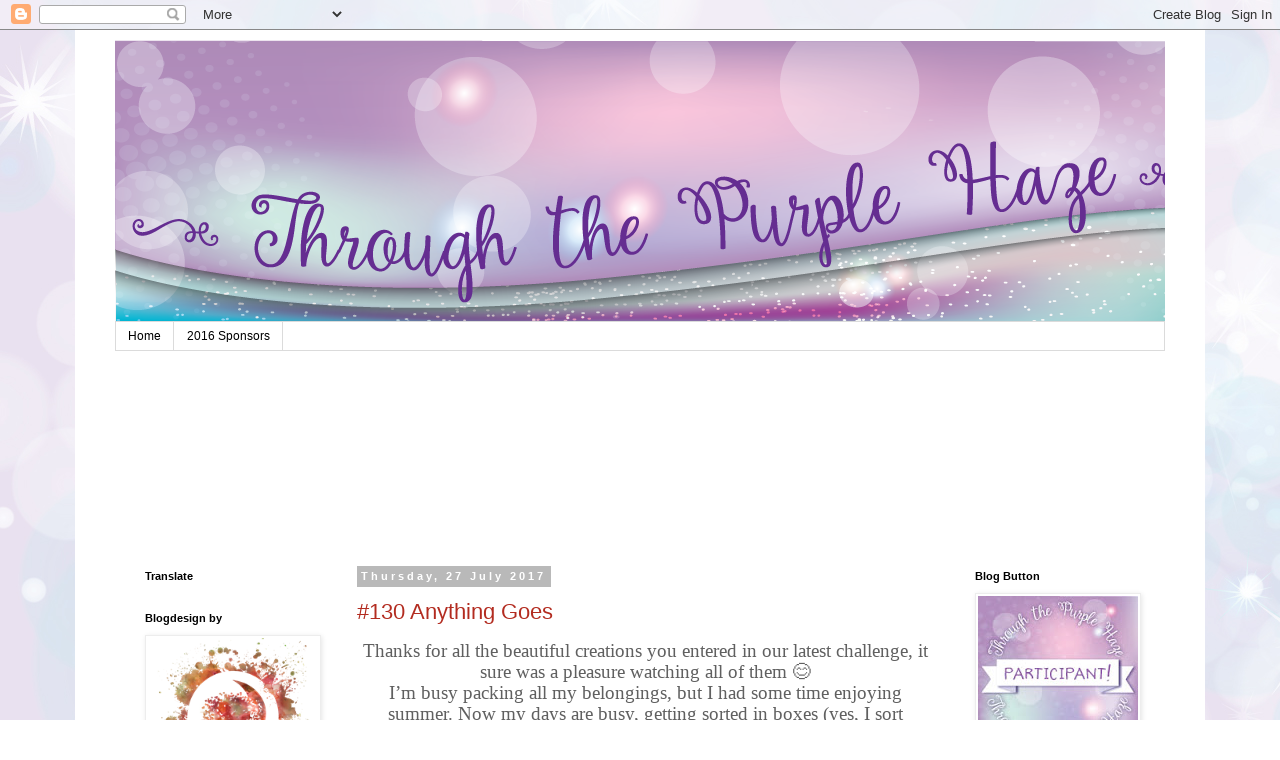

--- FILE ---
content_type: text/html; charset=UTF-8
request_url: https://throughthepurplehazechallenges.blogspot.com/2017/07/
body_size: 16618
content:
<!DOCTYPE html>
<html class='v2' dir='ltr' lang='en-GB'>
<head>
<link href='https://www.blogger.com/static/v1/widgets/4128112664-css_bundle_v2.css' rel='stylesheet' type='text/css'/>
<meta content='width=1100' name='viewport'/>
<meta content='text/html; charset=UTF-8' http-equiv='Content-Type'/>
<meta content='blogger' name='generator'/>
<link href='https://throughthepurplehazechallenges.blogspot.com/favicon.ico' rel='icon' type='image/x-icon'/>
<link href='http://throughthepurplehazechallenges.blogspot.com/2017/07/' rel='canonical'/>
<link rel="alternate" type="application/atom+xml" title="Through The Purple  Haze Challenges - Atom" href="https://throughthepurplehazechallenges.blogspot.com/feeds/posts/default" />
<link rel="alternate" type="application/rss+xml" title="Through The Purple  Haze Challenges - RSS" href="https://throughthepurplehazechallenges.blogspot.com/feeds/posts/default?alt=rss" />
<link rel="service.post" type="application/atom+xml" title="Through The Purple  Haze Challenges - Atom" href="https://www.blogger.com/feeds/8421356938888338276/posts/default" />
<!--Can't find substitution for tag [blog.ieCssRetrofitLinks]-->
<meta content='http://throughthepurplehazechallenges.blogspot.com/2017/07/' property='og:url'/>
<meta content='Through The Purple  Haze Challenges' property='og:title'/>
<meta content='' property='og:description'/>
<title>Through The Purple  Haze Challenges: July 2017</title>
<style id='page-skin-1' type='text/css'><!--
/*
-----------------------------------------------
Blogger Template Style
Name:     Simple
Designer: Blogger
URL:      www.blogger.com
----------------------------------------------- */
/* Content
----------------------------------------------- */
body {
font: normal normal 12px 'Trebuchet MS', Trebuchet, Verdana, sans-serif;
color: #606060;
background: #ffffff url(//2.bp.blogspot.com/-27UWh_wUCFE/VoBIaGPTfAI/AAAAAAAABdA/ocH2ejV6ADU/s0-r/background.jpg) repeat scroll top left;
padding: 0 0 0 0;
}
html body .region-inner {
min-width: 0;
max-width: 100%;
width: auto;
}
h2 {
font-size: 22px;
}
a:link {
text-decoration:none;
color: #b32c20;
}
a:visited {
text-decoration:none;
color: #848484;
}
a:hover {
text-decoration:underline;
color: #ff512e;
}
.body-fauxcolumn-outer .fauxcolumn-inner {
background: transparent none repeat scroll top left;
_background-image: none;
}
.body-fauxcolumn-outer .cap-top {
position: absolute;
z-index: 1;
height: 400px;
width: 100%;
}
.body-fauxcolumn-outer .cap-top .cap-left {
width: 100%;
background: transparent none repeat-x scroll top left;
_background-image: none;
}
.content-outer {
-moz-box-shadow: 0 0 0 rgba(0, 0, 0, .15);
-webkit-box-shadow: 0 0 0 rgba(0, 0, 0, .15);
-goog-ms-box-shadow: 0 0 0 #333333;
box-shadow: 0 0 0 rgba(0, 0, 0, .15);
margin-bottom: 1px;
}
.content-inner {
padding: 10px 40px;
}
.content-inner {
background-color: #ffffff;
}
/* Header
----------------------------------------------- */
.header-outer {
background: transparent none repeat-x scroll 0 -400px;
_background-image: none;
}
.Header h1 {
font: normal normal 40px 'Trebuchet MS',Trebuchet,Verdana,sans-serif;
color: #000000;
text-shadow: 0 0 0 rgba(0, 0, 0, .2);
}
.Header h1 a {
color: #000000;
}
.Header .description {
font-size: 18px;
color: #000000;
}
.header-inner .Header .titlewrapper {
padding: 22px 0;
}
.header-inner .Header .descriptionwrapper {
padding: 0 0;
}
/* Tabs
----------------------------------------------- */
.tabs-inner .section:first-child {
border-top: 0 solid #dbdbdb;
}
.tabs-inner .section:first-child ul {
margin-top: -1px;
border-top: 1px solid #dbdbdb;
border-left: 1px solid #dbdbdb;
border-right: 1px solid #dbdbdb;
}
.tabs-inner .widget ul {
background: transparent none repeat-x scroll 0 -800px;
_background-image: none;
border-bottom: 1px solid #dbdbdb;
margin-top: 0;
margin-left: -30px;
margin-right: -30px;
}
.tabs-inner .widget li a {
display: inline-block;
padding: .6em 1em;
font: normal normal 12px 'Trebuchet MS', Trebuchet, Verdana, sans-serif;
color: #000000;
border-left: 1px solid #ffffff;
border-right: 1px solid #dbdbdb;
}
.tabs-inner .widget li:first-child a {
border-left: none;
}
.tabs-inner .widget li.selected a, .tabs-inner .widget li a:hover {
color: #000000;
background-color: #ededed;
text-decoration: none;
}
/* Columns
----------------------------------------------- */
.main-outer {
border-top: 0 solid transparent;
}
.fauxcolumn-left-outer .fauxcolumn-inner {
border-right: 1px solid transparent;
}
.fauxcolumn-right-outer .fauxcolumn-inner {
border-left: 1px solid transparent;
}
/* Headings
----------------------------------------------- */
div.widget > h2,
div.widget h2.title {
margin: 0 0 1em 0;
font: normal bold 11px 'Trebuchet MS',Trebuchet,Verdana,sans-serif;
color: #000000;
}
/* Widgets
----------------------------------------------- */
.widget .zippy {
color: #969696;
text-shadow: 2px 2px 1px rgba(0, 0, 0, .1);
}
.widget .popular-posts ul {
list-style: none;
}
/* Posts
----------------------------------------------- */
h2.date-header {
font: normal bold 11px Arial, Tahoma, Helvetica, FreeSans, sans-serif;
}
.date-header span {
background-color: #b9b9b9;
color: #ffffff;
padding: 0.4em;
letter-spacing: 3px;
margin: inherit;
}
.main-inner {
padding-top: 35px;
padding-bottom: 65px;
}
.main-inner .column-center-inner {
padding: 0 0;
}
.main-inner .column-center-inner .section {
margin: 0 1em;
}
.post {
margin: 0 0 45px 0;
}
h3.post-title, .comments h4 {
font: normal normal 22px 'Trebuchet MS',Trebuchet,Verdana,sans-serif;
margin: .75em 0 0;
}
.post-body {
font-size: 110%;
line-height: 1.4;
position: relative;
}
.post-body img, .post-body .tr-caption-container, .Profile img, .Image img,
.BlogList .item-thumbnail img {
padding: 2px;
background: #ffffff;
border: 1px solid #ededed;
-moz-box-shadow: 1px 1px 5px rgba(0, 0, 0, .1);
-webkit-box-shadow: 1px 1px 5px rgba(0, 0, 0, .1);
box-shadow: 1px 1px 5px rgba(0, 0, 0, .1);
}
.post-body img, .post-body .tr-caption-container {
padding: 5px;
}
.post-body .tr-caption-container {
color: #666666;
}
.post-body .tr-caption-container img {
padding: 0;
background: transparent;
border: none;
-moz-box-shadow: 0 0 0 rgba(0, 0, 0, .1);
-webkit-box-shadow: 0 0 0 rgba(0, 0, 0, .1);
box-shadow: 0 0 0 rgba(0, 0, 0, .1);
}
.post-header {
margin: 0 0 1.5em;
line-height: 1.6;
font-size: 90%;
}
.post-footer {
margin: 20px -2px 0;
padding: 5px 10px;
color: #606060;
background-color: #ededed;
border-bottom: 1px solid #ededed;
line-height: 1.6;
font-size: 90%;
}
#comments .comment-author {
padding-top: 1.5em;
border-top: 1px solid transparent;
background-position: 0 1.5em;
}
#comments .comment-author:first-child {
padding-top: 0;
border-top: none;
}
.avatar-image-container {
margin: .2em 0 0;
}
#comments .avatar-image-container img {
border: 1px solid #ededed;
}
/* Comments
----------------------------------------------- */
.comments .comments-content .icon.blog-author {
background-repeat: no-repeat;
background-image: url([data-uri]);
}
.comments .comments-content .loadmore a {
border-top: 1px solid #969696;
border-bottom: 1px solid #969696;
}
.comments .comment-thread.inline-thread {
background-color: #ededed;
}
.comments .continue {
border-top: 2px solid #969696;
}
/* Accents
---------------------------------------------- */
.section-columns td.columns-cell {
border-left: 1px solid transparent;
}
.blog-pager {
background: transparent url(//www.blogblog.com/1kt/simple/paging_dot.png) repeat-x scroll top center;
}
.blog-pager-older-link, .home-link,
.blog-pager-newer-link {
background-color: #ffffff;
padding: 5px;
}
.footer-outer {
border-top: 1px dashed #bbbbbb;
}
/* Mobile
----------------------------------------------- */
body.mobile  {
background-size: auto;
}
.mobile .body-fauxcolumn-outer {
background: transparent none repeat scroll top left;
}
.mobile .body-fauxcolumn-outer .cap-top {
background-size: 100% auto;
}
.mobile .content-outer {
-webkit-box-shadow: 0 0 3px rgba(0, 0, 0, .15);
box-shadow: 0 0 3px rgba(0, 0, 0, .15);
}
.mobile .tabs-inner .widget ul {
margin-left: 0;
margin-right: 0;
}
.mobile .post {
margin: 0;
}
.mobile .main-inner .column-center-inner .section {
margin: 0;
}
.mobile .date-header span {
padding: 0.1em 10px;
margin: 0 -10px;
}
.mobile h3.post-title {
margin: 0;
}
.mobile .blog-pager {
background: transparent none no-repeat scroll top center;
}
.mobile .footer-outer {
border-top: none;
}
.mobile .main-inner, .mobile .footer-inner {
background-color: #ffffff;
}
.mobile-index-contents {
color: #606060;
}
.mobile-link-button {
background-color: #b32c20;
}
.mobile-link-button a:link, .mobile-link-button a:visited {
color: #ffffff;
}
.mobile .tabs-inner .section:first-child {
border-top: none;
}
.mobile .tabs-inner .PageList .widget-content {
background-color: #ededed;
color: #000000;
border-top: 1px solid #dbdbdb;
border-bottom: 1px solid #dbdbdb;
}
.mobile .tabs-inner .PageList .widget-content .pagelist-arrow {
border-left: 1px solid #dbdbdb;
}

--></style>
<style id='template-skin-1' type='text/css'><!--
body {
min-width: 1130px;
}
.content-outer, .content-fauxcolumn-outer, .region-inner {
min-width: 1130px;
max-width: 1130px;
_width: 1130px;
}
.main-inner .columns {
padding-left: 230px;
padding-right: 220px;
}
.main-inner .fauxcolumn-center-outer {
left: 230px;
right: 220px;
/* IE6 does not respect left and right together */
_width: expression(this.parentNode.offsetWidth -
parseInt("230px") -
parseInt("220px") + 'px');
}
.main-inner .fauxcolumn-left-outer {
width: 230px;
}
.main-inner .fauxcolumn-right-outer {
width: 220px;
}
.main-inner .column-left-outer {
width: 230px;
right: 100%;
margin-left: -230px;
}
.main-inner .column-right-outer {
width: 220px;
margin-right: -220px;
}
#layout {
min-width: 0;
}
#layout .content-outer {
min-width: 0;
width: 800px;
}
#layout .region-inner {
min-width: 0;
width: auto;
}
body#layout div.add_widget {
padding: 8px;
}
body#layout div.add_widget a {
margin-left: 32px;
}
--></style>
<style>
    body {background-image:url(\/\/2.bp.blogspot.com\/-27UWh_wUCFE\/VoBIaGPTfAI\/AAAAAAAABdA\/ocH2ejV6ADU\/s0-r\/background.jpg);}
    
@media (max-width: 200px) { body {background-image:url(\/\/2.bp.blogspot.com\/-27UWh_wUCFE\/VoBIaGPTfAI\/AAAAAAAABdA\/ocH2ejV6ADU\/w200\/background.jpg);}}
@media (max-width: 400px) and (min-width: 201px) { body {background-image:url(\/\/2.bp.blogspot.com\/-27UWh_wUCFE\/VoBIaGPTfAI\/AAAAAAAABdA\/ocH2ejV6ADU\/w400\/background.jpg);}}
@media (max-width: 800px) and (min-width: 401px) { body {background-image:url(\/\/2.bp.blogspot.com\/-27UWh_wUCFE\/VoBIaGPTfAI\/AAAAAAAABdA\/ocH2ejV6ADU\/w800\/background.jpg);}}
@media (max-width: 1200px) and (min-width: 801px) { body {background-image:url(\/\/2.bp.blogspot.com\/-27UWh_wUCFE\/VoBIaGPTfAI\/AAAAAAAABdA\/ocH2ejV6ADU\/w1200\/background.jpg);}}
/* Last tag covers anything over one higher than the previous max-size cap. */
@media (min-width: 1201px) { body {background-image:url(\/\/2.bp.blogspot.com\/-27UWh_wUCFE\/VoBIaGPTfAI\/AAAAAAAABdA\/ocH2ejV6ADU\/w1600\/background.jpg);}}
  </style>
<link href='https://www.blogger.com/dyn-css/authorization.css?targetBlogID=8421356938888338276&amp;zx=225a018f-0b98-4f06-aa2b-960ed8662b3b' media='none' onload='if(media!=&#39;all&#39;)media=&#39;all&#39;' rel='stylesheet'/><noscript><link href='https://www.blogger.com/dyn-css/authorization.css?targetBlogID=8421356938888338276&amp;zx=225a018f-0b98-4f06-aa2b-960ed8662b3b' rel='stylesheet'/></noscript>
<meta name='google-adsense-platform-account' content='ca-host-pub-1556223355139109'/>
<meta name='google-adsense-platform-domain' content='blogspot.com'/>

</head>
<body class='loading variant-simplysimple'>
<div class='navbar section' id='navbar' name='Navbar'><div class='widget Navbar' data-version='1' id='Navbar1'><script type="text/javascript">
    function setAttributeOnload(object, attribute, val) {
      if(window.addEventListener) {
        window.addEventListener('load',
          function(){ object[attribute] = val; }, false);
      } else {
        window.attachEvent('onload', function(){ object[attribute] = val; });
      }
    }
  </script>
<div id="navbar-iframe-container"></div>
<script type="text/javascript" src="https://apis.google.com/js/platform.js"></script>
<script type="text/javascript">
      gapi.load("gapi.iframes:gapi.iframes.style.bubble", function() {
        if (gapi.iframes && gapi.iframes.getContext) {
          gapi.iframes.getContext().openChild({
              url: 'https://www.blogger.com/navbar/8421356938888338276?origin\x3dhttps://throughthepurplehazechallenges.blogspot.com',
              where: document.getElementById("navbar-iframe-container"),
              id: "navbar-iframe"
          });
        }
      });
    </script><script type="text/javascript">
(function() {
var script = document.createElement('script');
script.type = 'text/javascript';
script.src = '//pagead2.googlesyndication.com/pagead/js/google_top_exp.js';
var head = document.getElementsByTagName('head')[0];
if (head) {
head.appendChild(script);
}})();
</script>
</div></div>
<div class='body-fauxcolumns'>
<div class='fauxcolumn-outer body-fauxcolumn-outer'>
<div class='cap-top'>
<div class='cap-left'></div>
<div class='cap-right'></div>
</div>
<div class='fauxborder-left'>
<div class='fauxborder-right'></div>
<div class='fauxcolumn-inner'>
</div>
</div>
<div class='cap-bottom'>
<div class='cap-left'></div>
<div class='cap-right'></div>
</div>
</div>
</div>
<div class='content'>
<div class='content-fauxcolumns'>
<div class='fauxcolumn-outer content-fauxcolumn-outer'>
<div class='cap-top'>
<div class='cap-left'></div>
<div class='cap-right'></div>
</div>
<div class='fauxborder-left'>
<div class='fauxborder-right'></div>
<div class='fauxcolumn-inner'>
</div>
</div>
<div class='cap-bottom'>
<div class='cap-left'></div>
<div class='cap-right'></div>
</div>
</div>
</div>
<div class='content-outer'>
<div class='content-cap-top cap-top'>
<div class='cap-left'></div>
<div class='cap-right'></div>
</div>
<div class='fauxborder-left content-fauxborder-left'>
<div class='fauxborder-right content-fauxborder-right'></div>
<div class='content-inner'>
<header>
<div class='header-outer'>
<div class='header-cap-top cap-top'>
<div class='cap-left'></div>
<div class='cap-right'></div>
</div>
<div class='fauxborder-left header-fauxborder-left'>
<div class='fauxborder-right header-fauxborder-right'></div>
<div class='region-inner header-inner'>
<div class='header section' id='header' name='Header'><div class='widget Header' data-version='1' id='Header1'>
<div id='header-inner'>
<a href='https://throughthepurplehazechallenges.blogspot.com/' style='display: block'>
<img alt='Through The Purple  Haze Challenges' height='282px; ' id='Header1_headerimg' src='https://blogger.googleusercontent.com/img/b/R29vZ2xl/AVvXsEjktxigrw_3eWaMO_KtaYhXYJ2g006DvA-GteItrXdzQUodYXldTvIPFys6XE2ew0TmSz4EfLBOIo8atlGYuH7RCoJcX3MLNkFRm0d0oryKEeRXaEgcc7UIwt4yt7DEGmDC1z2ChYnqYAg/s1600-r/Through-the-purple-haze---Autumn-Moon-Designs.png' style='display: block' width='1130px; '/>
</a>
</div>
</div></div>
</div>
</div>
<div class='header-cap-bottom cap-bottom'>
<div class='cap-left'></div>
<div class='cap-right'></div>
</div>
</div>
</header>
<div class='tabs-outer'>
<div class='tabs-cap-top cap-top'>
<div class='cap-left'></div>
<div class='cap-right'></div>
</div>
<div class='fauxborder-left tabs-fauxborder-left'>
<div class='fauxborder-right tabs-fauxborder-right'></div>
<div class='region-inner tabs-inner'>
<div class='tabs section' id='crosscol' name='Cross-column'><div class='widget PageList' data-version='1' id='PageList1'>
<h2>Pages</h2>
<div class='widget-content'>
<ul>
<li>
<a href='https://throughthepurplehazechallenges.blogspot.com/'>Home</a>
</li>
<li>
<a href='https://throughthepurplehazechallenges.blogspot.com/p/2016-sponsors.html'>2016 Sponsors</a>
</li>
</ul>
<div class='clear'></div>
</div>
</div></div>
<div class='tabs section' id='crosscol-overflow' name='Cross-Column 2'><div class='widget Followers' data-version='1' id='Followers1'>
<h2 class='title'>Followers</h2>
<div class='widget-content'>
<div id='Followers1-wrapper'>
<div style='margin-right:2px;'>
<div><script type="text/javascript" src="https://apis.google.com/js/platform.js"></script>
<div id="followers-iframe-container"></div>
<script type="text/javascript">
    window.followersIframe = null;
    function followersIframeOpen(url) {
      gapi.load("gapi.iframes", function() {
        if (gapi.iframes && gapi.iframes.getContext) {
          window.followersIframe = gapi.iframes.getContext().openChild({
            url: url,
            where: document.getElementById("followers-iframe-container"),
            messageHandlersFilter: gapi.iframes.CROSS_ORIGIN_IFRAMES_FILTER,
            messageHandlers: {
              '_ready': function(obj) {
                window.followersIframe.getIframeEl().height = obj.height;
              },
              'reset': function() {
                window.followersIframe.close();
                followersIframeOpen("https://www.blogger.com/followers/frame/8421356938888338276?colors\x3dCgt0cmFuc3BhcmVudBILdHJhbnNwYXJlbnQaByM2MDYwNjAiByNiMzJjMjAqByNmZmZmZmYyByMwMDAwMDA6ByM2MDYwNjBCByNiMzJjMjBKByM5Njk2OTZSByNiMzJjMjBaC3RyYW5zcGFyZW50\x26pageSize\x3d21\x26hl\x3den-GB\x26origin\x3dhttps://throughthepurplehazechallenges.blogspot.com");
              },
              'open': function(url) {
                window.followersIframe.close();
                followersIframeOpen(url);
              }
            }
          });
        }
      });
    }
    followersIframeOpen("https://www.blogger.com/followers/frame/8421356938888338276?colors\x3dCgt0cmFuc3BhcmVudBILdHJhbnNwYXJlbnQaByM2MDYwNjAiByNiMzJjMjAqByNmZmZmZmYyByMwMDAwMDA6ByM2MDYwNjBCByNiMzJjMjBKByM5Njk2OTZSByNiMzJjMjBaC3RyYW5zcGFyZW50\x26pageSize\x3d21\x26hl\x3den-GB\x26origin\x3dhttps://throughthepurplehazechallenges.blogspot.com");
  </script></div>
</div>
</div>
<div class='clear'></div>
</div>
</div></div>
</div>
</div>
<div class='tabs-cap-bottom cap-bottom'>
<div class='cap-left'></div>
<div class='cap-right'></div>
</div>
</div>
<div class='main-outer'>
<div class='main-cap-top cap-top'>
<div class='cap-left'></div>
<div class='cap-right'></div>
</div>
<div class='fauxborder-left main-fauxborder-left'>
<div class='fauxborder-right main-fauxborder-right'></div>
<div class='region-inner main-inner'>
<div class='columns fauxcolumns'>
<div class='fauxcolumn-outer fauxcolumn-center-outer'>
<div class='cap-top'>
<div class='cap-left'></div>
<div class='cap-right'></div>
</div>
<div class='fauxborder-left'>
<div class='fauxborder-right'></div>
<div class='fauxcolumn-inner'>
</div>
</div>
<div class='cap-bottom'>
<div class='cap-left'></div>
<div class='cap-right'></div>
</div>
</div>
<div class='fauxcolumn-outer fauxcolumn-left-outer'>
<div class='cap-top'>
<div class='cap-left'></div>
<div class='cap-right'></div>
</div>
<div class='fauxborder-left'>
<div class='fauxborder-right'></div>
<div class='fauxcolumn-inner'>
</div>
</div>
<div class='cap-bottom'>
<div class='cap-left'></div>
<div class='cap-right'></div>
</div>
</div>
<div class='fauxcolumn-outer fauxcolumn-right-outer'>
<div class='cap-top'>
<div class='cap-left'></div>
<div class='cap-right'></div>
</div>
<div class='fauxborder-left'>
<div class='fauxborder-right'></div>
<div class='fauxcolumn-inner'>
</div>
</div>
<div class='cap-bottom'>
<div class='cap-left'></div>
<div class='cap-right'></div>
</div>
</div>
<!-- corrects IE6 width calculation -->
<div class='columns-inner'>
<div class='column-center-outer'>
<div class='column-center-inner'>
<div class='main section' id='main' name='Main'><div class='widget Blog' data-version='1' id='Blog1'>
<div class='blog-posts hfeed'>

          <div class="date-outer">
        
<h2 class='date-header'><span>Thursday, 27 July 2017</span></h2>

          <div class="date-posts">
        
<div class='post-outer'>
<div class='post hentry uncustomized-post-template' itemprop='blogPost' itemscope='itemscope' itemtype='http://schema.org/BlogPosting'>
<meta content='https://blogger.googleusercontent.com/img/b/R29vZ2xl/AVvXsEiZxJkjtdgHW0yBd7ZLykQBTTQO4PL1Fh5iMfKzQxuD63ngXI1RqAiE61N5pohSyaRWY5dTSHyWdsGUJfZ_xfiTqz-TDbuguqoDxgH5huxI1sKgNBmVkZsrMW4uyngYnhs2aaqCXSW1CUo/s320/20427145_10155225787690129_702862400_o.jpg' itemprop='image_url'/>
<meta content='8421356938888338276' itemprop='blogId'/>
<meta content='2085532917518636559' itemprop='postId'/>
<a name='2085532917518636559'></a>
<h3 class='post-title entry-title' itemprop='name'>
<a href='https://throughthepurplehazechallenges.blogspot.com/2017/07/130-anything-goes.html'>#130 Anything Goes</a>
</h3>
<div class='post-header'>
<div class='post-header-line-1'></div>
</div>
<div class='post-body entry-content' id='post-body-2085532917518636559' itemprop='description articleBody'>
<div align="center" class="MsoNormal" style="text-align: center;">
<span lang="EN-US" style="font-family: &quot;pristina&quot;; font-size: 14.0pt; line-height: 107%;">Thanks for all the beautiful creations you entered in our latest
challenge, it sure was a pleasure watching all of them </span><span lang="EN-US" style="font-family: &quot;segoe ui emoji&quot; , sans-serif; font-size: 14.0pt; line-height: 107%;">😊</span><span lang="EN-US" style="font-family: &quot;pristina&quot;; font-size: 14.0pt; line-height: 107%;"><o:p></o:p></span></div>
<div align="center" class="MsoNormal" style="text-align: center;">
<span lang="EN-US" style="font-family: &quot;pristina&quot;; font-size: 14.0pt; line-height: 107%;">I&#8217;m busy packing all my belongings, but I had some time enjoying summer.
Now my days are busy, getting sorted in boxes (yes, I sort everything before
the move). Upcoming Tuesday, August 1<sup>st</sup>, I will have the keys for my
new home! HAPPY!<o:p></o:p></span></div>
<div align="center" class="MsoNormal" style="text-align: center;">
<br /></div>
<div align="center" class="MsoNormal" style="text-align: center;">
<span lang="EN-US" style="font-family: &quot;pristina&quot;; font-size: 14.0pt; line-height: 107%;">For Winner/Top 3 scroll down<o:p></o:p></span></div>
<div align="center" class="MsoNormal" style="text-align: center;">
<span lang="EN-US" style="font-family: &quot;pristina&quot;; font-size: 14.0pt; line-height: 107%;"><br />
</span><span lang="EN-US" style="font-family: &quot;pristina&quot;; font-size: 22.0pt; line-height: 107%;">#130 Anything Goes<o:p></o:p></span></div>
<div align="center" class="MsoNormal" style="text-align: center;">
<span lang="EN-US" style="font-family: &quot;pristina&quot;; font-size: 14.0pt; line-height: 107%;">The challenge runs for two weeks, and any handcrafted projects are
welcome</span><span lang="EN-US" style="font-family: &quot;segoe ui emoji&quot; , sans-serif; font-size: 14.0pt; line-height: 107%;">😊</span><span lang="EN-US" style="font-family: &quot;pristina&quot;; font-size: 14.0pt; line-height: 107%;"><o:p></o:p></span></div>
<div align="center" class="MsoNormal" style="background: white; line-height: normal; margin-bottom: .0001pt; margin-bottom: 0cm; text-align: center;">
<br /></div>
<div align="center" class="MsoNormal" style="text-align: center;">
<span lang="EN-US" style="font-family: &quot;pristina&quot;; font-size: 14.0pt; line-height: 107%;">Here is what TTPH DT came up with;<o:p></o:p></span></div>
<div align="center" class="MsoNormal" style="text-align: center;">
<span lang="EN-US" style="font-family: &quot;pristina&quot;; font-size: 14.0pt; line-height: 107%;"><br /></span></div>
<div align="center" class="MsoNormal" style="text-align: center;">
<span lang="EN-US" style="font-family: &quot;pristina&quot;; font-size: 14.0pt; line-height: 107%;"><a href="http://www.skaperlyst.blogspot.no/" style="font-family: &quot;Times New Roman&quot;; font-size: medium;"><span lang="EN-US" style="color: black; font-family: &quot;pristina&quot;; font-size: 16pt;">Lisbeth</span></a><span lang="EN-US" style="font-size: 16pt;">&nbsp;</span></span></div>
<div class="separator" style="clear: both; text-align: center;">
<a href="https://blogger.googleusercontent.com/img/b/R29vZ2xl/AVvXsEiZxJkjtdgHW0yBd7ZLykQBTTQO4PL1Fh5iMfKzQxuD63ngXI1RqAiE61N5pohSyaRWY5dTSHyWdsGUJfZ_xfiTqz-TDbuguqoDxgH5huxI1sKgNBmVkZsrMW4uyngYnhs2aaqCXSW1CUo/s1600/20427145_10155225787690129_702862400_o.jpg" imageanchor="1" style="margin-left: 1em; margin-right: 1em;"><img border="0" data-original-height="564" data-original-width="800" height="225" src="https://blogger.googleusercontent.com/img/b/R29vZ2xl/AVvXsEiZxJkjtdgHW0yBd7ZLykQBTTQO4PL1Fh5iMfKzQxuD63ngXI1RqAiE61N5pohSyaRWY5dTSHyWdsGUJfZ_xfiTqz-TDbuguqoDxgH5huxI1sKgNBmVkZsrMW4uyngYnhs2aaqCXSW1CUo/s320/20427145_10155225787690129_702862400_o.jpg" width="320" /></a></div>
<div class="separator" style="clear: both; text-align: center;">
<br /></div>
<div align="center" class="MsoNormal" style="text-align: center;">
<span lang="EN-US" style="font-family: &quot;pristina&quot;; font-size: 14.0pt; line-height: 107%;"><br /></span></div>
<div align="center" class="MsoNormal" style="line-height: normal; text-align: center;">
<span lang="EN-US" style="font-family: &quot;pristina&quot;; font-size: 16.0pt;"><a href="http://solvin.wordpress.com/">Sollan</a></span><span lang="EN-US" style="font-family: &quot;pristina&quot;; font-size: 16pt;"><o:p></o:p></span></div>
<div align="center" class="MsoNormal" style="line-height: normal; text-align: center;">
<img alt="Sollan Vinghed sitt bilde." height="300" src="https://scontent-arn2-1.xx.fbcdn.net/v/t31.0-8/20369905_10154861242249016_3646348918938344528_o.jpg?oh=c8651be1f763be57faa4a721c8454863&amp;oe=59FC900A" width="400" /></div>
<div align="center" class="MsoNormal" style="line-height: normal; text-align: center;">
<br /></div>
<div align="center" class="MsoNormal" style="line-height: normal; text-align: center;">
<a href="http://miapuh.blogspot.se/"><span lang="EN-US" style="font-family: &quot;pristina&quot;; font-size: 16.0pt;">Mia</span></a><span lang="EN-US" style="font-family: &quot;pristina&quot;; font-size: 16pt;"><o:p></o:p></span></div>
<div align="center" class="MsoNormal" style="line-height: normal; text-align: center;">
<img height="400" src="https://scontent-arn2-1.xx.fbcdn.net/v/t31.0-8/p960x960/20369485_10155521668752641_8214071338133831015_o.jpg?oh=9514f89b421d37df9930f9d39f883cb0&amp;oe=59ECE76D" width="306" /></div>
<div align="center" class="MsoNormal" style="line-height: normal; text-align: center;">
<span lang="EN-US" style="font-family: &quot;pristina&quot;; font-size: 16pt;">
<br />
</span><span lang="EN-US" style="font-family: &quot;pristina&quot;; font-size: 16.0pt;"><a href="http://kreativniutrinki.blogspot.si/">Simona</a></span><span lang="EN-US" style="font-family: &quot;pristina&quot;; font-size: 16pt;"><o:p></o:p></span></div>
<div align="center" class="MsoNormal" style="line-height: normal; text-align: center;">
<img alt="Simona Podlesnik sitt bilde." height="400" src="https://scontent-arn2-1.xx.fbcdn.net/v/t1.0-9/19059823_10155567511259629_503847189280866857_n.jpg?oh=16e85650f55d05d589e30dd7fc5c5c2a&amp;oe=59F235DD" width="347" /></div>
<div align="center" class="MsoNormal" style="line-height: normal; text-align: center;">
<br />
<div align="center" class="MsoNormal">
<span style="color: blue; font-family: Pristina; font-size: 16.0pt; line-height: 107%;"><a href="http://www.madebycreamaria.com/" target="_blank">Maria</a></span><o:p></o:p></div>
<div align="center" class="MsoNormal">
<img alt="Maria Ögren sitt bilde." height="400" src="https://scontent-arn2-1.xx.fbcdn.net/v/t1.0-9/20294158_10154713957755936_7553918066192445575_n.jpg?oh=c24a121e34eb1bc936468368d26c805b&amp;oe=59EFE7F6" width="400" /></div>
</div>
<div align="center" class="MsoNormal" style="text-align: center;">
<span lang="EN-US" style="font-family: &quot;pristina&quot;; font-size: 14.0pt; line-height: 107%;">&nbsp;******</span></div>
<div align="center" class="MsoNormal" style="text-align: center;">
<span lang="EN-US" style="font-family: &quot;pristina&quot;; font-size: 14.0pt; line-height: 107%;"><br /></span></div>
<div align="center" class="MsoNormal" style="text-align: center;">
<span lang="EN-US" style="font-family: &quot;pristina&quot;; font-size: 14.0pt; line-height: 107%;">Winner and Top 3 from<o:p></o:p></span></div>
<div align="center" class="MsoNormal" style="text-align: center;">
<span lang="EN-US" style="font-family: &quot;pristina&quot;; font-size: 14.0pt; line-height: 107%;">#129 Anything with wings<o:p></o:p></span></div>
<div align="center" class="MsoNormal" style="text-align: center;">
<br /></div>
<div align="center" class="MsoNormal" style="text-align: center;">
<u><span lang="EN-US" style="font-family: &quot;pristina&quot;; font-size: 14.0pt; line-height: 107%;">Winner<o:p></o:p></span></u></div>
<div align="center" class="MsoNormal" style="text-align: center;">
<u><span lang="EN-US" style="font-family: &quot;pristina&quot;; font-size: 14.0pt; line-height: 107%;"><br /></span></u></div>
<div align="center" class="MsoNormal" style="text-align: center;">
<span lang="EN-US" style="font-family: &quot;pristina&quot;; font-size: 14.0pt; line-height: 107%;"><a href="http://craftyanimal.blogspot.no/2017/07/sisterhood.html" target="_blank">#43 Mimi</a><u><o:p></o:p></u></span></div>
<div align="center" class="MsoNormal" style="text-align: center;">
<span lang="EN-US" style="font-family: &quot;pristina&quot;; font-size: 14.0pt; line-height: 107%;"><img height="200" src="https://blogger.googleusercontent.com/img/b/R29vZ2xl/AVvXsEiVOkbrdIhUMSrcGPcuXUnKLMdJYVN0gHzsytExcFlMaTcAMnlPLfM8yZ16AmwzaidSB5feVWddts4KllLvD-mhgK-XYphzIafu5U2udVonOs7JnxR_kJMgohXJ4NfZwXCwmzrfRFlyEFYC/s200/AW-Sisternood.jpg" width="107" /></span></div>
<div align="center" class="MsoNormal" style="text-align: center;">
<br /></div>
<div align="center" class="MsoNormal" style="text-align: center;">
<br /></div>
<div align="center" class="MsoNormal" style="text-align: center;">
<span lang="EN-US" style="font-family: &quot;pristina&quot;; font-size: 14.0pt; line-height: 107%;">Congrats on the win! Please grab your Winner badge from the sidebar <o:p></o:p></span></div>
<div align="center" class="MsoNormal" style="text-align: center;">
<span lang="EN-US" style="font-family: &quot;pristina&quot;; font-size: 14.0pt; line-height: 107%;"><br /></span></div>
<div align="center" class="MsoNormal" style="text-align: center;">
<u><span lang="EN-US" style="font-family: &quot;pristina&quot;; font-size: 14.0pt; line-height: 107%;">Top 3<o:p></o:p></span></u></div>
<div align="center" class="MsoNormal" style="text-align: center;">
<u><span lang="EN-US" style="font-family: &quot;pristina&quot;; font-size: 14.0pt; line-height: 107%;"><br /></span></u></div>
<div align="center" class="MsoNormal" style="text-align: center;">
<span lang="EN-US" style="font-family: &quot;pristina&quot;; font-size: 14.0pt; line-height: 107%;"><a href="https://andheresoneimadeearlier.blogspot.no/2017/07/a-bit-of-time-to-play.html" target="_blank">#36 Chris</a><o:p></o:p></span></div>
<div align="center" class="MsoNormal" style="text-align: center;">
<span lang="EN-US" style="font-family: &quot;pristina&quot;; font-size: 14.0pt; line-height: 107%;"><img height="200" src="https://blogger.googleusercontent.com/img/b/R29vZ2xl/AVvXsEhjniaPXaZ5c50d8HXiF1ZfvYx5jI9K5OHVIH3E-UFMjie4hWijRY2wXQzl58UVuINrRJi8ZsmrVYk2b-b8I17drmiPlCTSIDP1NLzSGcDjEBdMy5uRhRCADU2blRlWbiHFeki7hkAiMG0/s200/IMG_4413.JPG" width="140" /></span></div>
<div align="center" class="MsoNormal" style="text-align: center;">
<span lang="EN-US" style="font-family: &quot;pristina&quot;; font-size: 14.0pt; line-height: 107%;"><br /></span></div>
<div align="center" class="MsoNormal" style="text-align: center;">
<span lang="EN-US" style="font-family: &quot;pristina&quot;; font-size: 14.0pt; line-height: 107%;"><a href="http://nicoladidthis.blogspot.no/2017/07/watercolour-butterfly.html" target="_blank">#25 Nicola</a><o:p></o:p></span></div>
<div align="center" class="MsoNormal" style="text-align: center;">
<img height="197" src="https://3.bp.blogspot.com/-SUHQO8Q24fU/WXHy3aUYoHI/AAAAAAAAAXg/NDL-VAhx8aY4EgjyEioURucMPaRLLJt9wCLcBGAs/s200/buttefly1.jpg" width="200" /></div>
<div align="center" class="MsoNormal" style="text-align: center;">
<br /></div>
<div align="center" class="MsoNormal" style="text-align: center;">
<span lang="EN-US" style="font-family: &quot;pristina&quot;; font-size: 14.0pt; line-height: 107%;"><a href="http://aavamaki.blogspot.no/2017/07/country-atc.html" target="_blank">#7 Granne</a><o:p></o:p></span></div>
<div align="center" class="MsoNormal" style="text-align: center;">
<span lang="EN-US" style="font-family: &quot;pristina&quot;; font-size: 14.0pt; line-height: 107%;"><img height="200" src="https://blogger.googleusercontent.com/img/b/R29vZ2xl/AVvXsEi-5mRmfufmpZRO-Gmr7UII34dHEKKoq1sQYLBOvdzQj7wLMuGvXENz2Yu-sCKG81EdstlUKYjOOgOt1B9Diwa3ixsrRPK_FvLK9E3DzLo2SZLIvK31SsGsN8wTC7n8gCOHi6sGW4glBr8/s200/IMG_1991+%25282%2529.jpg" width="153" /></span></div>
<div align="center" class="MsoNormal" style="text-align: center;">
<br /></div>
<div align="center" class="MsoNormal" style="text-align: center;">
<span lang="EN-US" style="font-family: &quot;pristina&quot;; font-size: 14.0pt; line-height: 107%;">Congrats ladies! Awesome projects from all of you! Please grab your Top
3 badge from the sidebar <o:p></o:p></span></div>
<div align="center" class="MsoNormal" style="text-align: center;">
<span lang="EN-US" style="font-family: &quot;pristina&quot;; font-size: 20.0pt; line-height: 107%;">*** *** *** ***<o:p></o:p></span></div>
<div align="center" class="MsoNormal" style="text-align: center;">
<span lang="EN-US" style="font-family: &quot;pristina&quot;; font-size: 14.0pt; line-height: 107%;">That&#8217;s all for now,<o:p></o:p></span></div>
<div style="text-align: center;">
</div>
<div align="center" class="MsoNormal" style="text-align: center;">
<span lang="EN-US" style="font-family: &quot;pristina&quot;; font-size: 14.0pt; line-height: 107%;">Please remember the theme for our new challenge<o:p></o:p></span></div>
<div class="separator" style="clear: both; text-align: center;">
<a href="https://blogger.googleusercontent.com/img/b/R29vZ2xl/AVvXsEi9ljY6ZEaJqiqW2vOUBfBBx7h8SDmI93Xz43Mm7hpRplZ-wIZgpWhYE8zyRlp8sc5qQcrOpHa-mw5FhfdkPAvCwYBRV9kPYLjZwOYZl9b6zGulC8SaYQmoj_X8yUx7_w52So74SL_Z_WA/s1600/%2523130.png" imageanchor="1" style="margin-left: 1em; margin-right: 1em;"><img border="0" data-original-height="405" data-original-width="400" height="320" src="https://blogger.googleusercontent.com/img/b/R29vZ2xl/AVvXsEi9ljY6ZEaJqiqW2vOUBfBBx7h8SDmI93Xz43Mm7hpRplZ-wIZgpWhYE8zyRlp8sc5qQcrOpHa-mw5FhfdkPAvCwYBRV9kPYLjZwOYZl9b6zGulC8SaYQmoj_X8yUx7_w52So74SL_Z_WA/s320/%2523130.png" width="316" /></a></div>
<div align="center" class="MsoNormal" style="text-align: center;">
<span lang="EN-US" style="font-family: &quot;pristina&quot;; font-size: 14.0pt; line-height: 107%;"><br /></span></div>
<!-- start InLinkz script -->
    <br />
<div class="InLinkzContainer" id="728891">
<a href="http://www.inlinkz.com/new/view.php?id=728891" rel="nofollow" title="click to view in an external page.">An InLinkz Link-up</a></div>
<script src="https://static.inlinkz.com/cs2.js" type="text/javascript"></script>
<!-- end InLinkz script -->
<div style='clear: both;'></div>
</div>
<div class='post-footer'>
<div class='post-footer-line post-footer-line-1'>
<span class='post-author vcard'>
Posted by
<span class='fn' itemprop='author' itemscope='itemscope' itemtype='http://schema.org/Person'>
<meta content='https://www.blogger.com/profile/15937784910870768939' itemprop='url'/>
<a class='g-profile' href='https://www.blogger.com/profile/15937784910870768939' rel='author' title='author profile'>
<span itemprop='name'>Lisbeth K</span>
</a>
</span>
</span>
<span class='post-timestamp'>
at
<meta content='http://throughthepurplehazechallenges.blogspot.com/2017/07/130-anything-goes.html' itemprop='url'/>
<a class='timestamp-link' href='https://throughthepurplehazechallenges.blogspot.com/2017/07/130-anything-goes.html' rel='bookmark' title='permanent link'><abbr class='published' itemprop='datePublished' title='2017-07-27T10:00:00+01:00'>10:00</abbr></a>
</span>
<span class='post-comment-link'>
<a class='comment-link' href='https://throughthepurplehazechallenges.blogspot.com/2017/07/130-anything-goes.html#comment-form' onclick=''>
6 comments:
  </a>
</span>
<span class='post-icons'>
<span class='item-control blog-admin pid-1773968935'>
<a href='https://www.blogger.com/post-edit.g?blogID=8421356938888338276&postID=2085532917518636559&from=pencil' title='Edit Post'>
<img alt='' class='icon-action' height='18' src='https://resources.blogblog.com/img/icon18_edit_allbkg.gif' width='18'/>
</a>
</span>
</span>
<div class='post-share-buttons goog-inline-block'>
<a class='goog-inline-block share-button sb-email' href='https://www.blogger.com/share-post.g?blogID=8421356938888338276&postID=2085532917518636559&target=email' target='_blank' title='Email This'><span class='share-button-link-text'>Email This</span></a><a class='goog-inline-block share-button sb-blog' href='https://www.blogger.com/share-post.g?blogID=8421356938888338276&postID=2085532917518636559&target=blog' onclick='window.open(this.href, "_blank", "height=270,width=475"); return false;' target='_blank' title='BlogThis!'><span class='share-button-link-text'>BlogThis!</span></a><a class='goog-inline-block share-button sb-twitter' href='https://www.blogger.com/share-post.g?blogID=8421356938888338276&postID=2085532917518636559&target=twitter' target='_blank' title='Share to X'><span class='share-button-link-text'>Share to X</span></a><a class='goog-inline-block share-button sb-facebook' href='https://www.blogger.com/share-post.g?blogID=8421356938888338276&postID=2085532917518636559&target=facebook' onclick='window.open(this.href, "_blank", "height=430,width=640"); return false;' target='_blank' title='Share to Facebook'><span class='share-button-link-text'>Share to Facebook</span></a><a class='goog-inline-block share-button sb-pinterest' href='https://www.blogger.com/share-post.g?blogID=8421356938888338276&postID=2085532917518636559&target=pinterest' target='_blank' title='Share to Pinterest'><span class='share-button-link-text'>Share to Pinterest</span></a>
</div>
</div>
<div class='post-footer-line post-footer-line-2'>
<span class='post-labels'>
</span>
</div>
<div class='post-footer-line post-footer-line-3'>
<span class='post-location'>
</span>
</div>
</div>
</div>
</div>

          </div></div>
        

          <div class="date-outer">
        
<h2 class='date-header'><span>Thursday, 13 July 2017</span></h2>

          <div class="date-posts">
        
<div class='post-outer'>
<div class='post hentry uncustomized-post-template' itemprop='blogPost' itemscope='itemscope' itemtype='http://schema.org/BlogPosting'>
<meta content='https://scontent-arn2-1.xx.fbcdn.net/v/t1.0-9/19895002_10155471096757641_873675788301525179_n.jpg?oh=f92f96d0c0e0adad8bab6031b12c9413&oe=5A0AAAFA' itemprop='image_url'/>
<meta content='8421356938888338276' itemprop='blogId'/>
<meta content='7716737970606892468' itemprop='postId'/>
<a name='7716737970606892468'></a>
<h3 class='post-title entry-title' itemprop='name'>
<a href='https://throughthepurplehazechallenges.blogspot.com/2017/07/129-anything-with-wings.html'>#129 Anything with wings</a>
</h3>
<div class='post-header'>
<div class='post-header-line-1'></div>
</div>
<div class='post-body entry-content' id='post-body-7716737970606892468' itemprop='description articleBody'>
<div align="center" class="MsoNormal" style="text-align: center;">
<span lang="EN-US" style="font-family: &quot;pristina&quot;; font-size: 14.0pt; line-height: 107%;">Puuh, of course blogger messed it up last night when I did the blogpost. I'm finally back on the computer, wifi on and ready, set go... This post is LIVE!</span></div>
<div align="center" class="MsoNormal" style="text-align: center;">
<span lang="EN-US" style="font-family: &quot;pristina&quot;; font-size: 14.0pt; line-height: 107%;"><br /></span></div>
<div align="center" class="MsoNormal" style="text-align: center;">
<span lang="EN-US" style="font-family: &quot;pristina&quot;; font-size: 14.0pt; line-height: 107%;">&#8595;For Winner/Top 3 scroll down&#8595;<o:p></o:p></span></div>
<div align="center" class="MsoNormal" style="text-align: center;">
<span lang="EN-US" style="font-family: &quot;pristina&quot;; font-size: 14.0pt; line-height: 107%;"><br />
</span><span lang="EN-US" style="font-family: &quot;pristina&quot;; font-size: 22.0pt; line-height: 107%;">#129 Anything with wings<o:p></o:p></span></div>
<div align="center" class="MsoNormal" style="text-align: center;">
<span lang="EN-US" style="font-family: &quot;pristina&quot;; font-size: 14.0pt; line-height: 107%;">The challenge runs for two weeks, and any handcrafted projects are
welcome. Birds, bees, fairies, the list goes on </span><span lang="EN-US" style="font-family: &quot;segoe ui emoji&quot; , sans-serif; font-size: 14.0pt; line-height: 107%;">😊</span><span lang="EN-US" style="font-family: &quot;pristina&quot;; font-size: 14.0pt; line-height: 107%;"><o:p></o:p></span></div>
<div align="center" class="MsoNormal" style="text-align: center;">
<br /></div>
<div align="center" class="MsoNormal" style="background: white; line-height: normal; margin-bottom: .0001pt; margin-bottom: 0cm; text-align: center;">
<br /></div>
<div align="center" class="MsoNormal" style="text-align: center;">
<span lang="EN-US" style="font-family: &quot;pristina&quot;; font-size: 14.0pt; line-height: 107%;">Here is what TTPH DT came up with;<o:p></o:p></span></div>
<div align="center" class="MsoNormal" style="text-align: center;">
<span lang="EN-US" style="font-family: &quot;pristina&quot;; font-size: 14.0pt; line-height: 107%;"><br /></span></div>
<div align="center" class="MsoNormal" style="text-align: center;">
<span lang="EN-US" style="font-family: &quot;pristina&quot;; font-size: 16.0pt; line-height: 107%;"><span lang="EN-US" style="font-size: 16pt;"><a href="http://miapuh.blogspot.se/">Mia</a></span></span></div>
<div align="center" class="MsoNormal" style="text-align: center;">
<span lang="EN-US" style="font-family: &quot;pristina&quot;; font-size: 16.0pt; line-height: 107%;"><img alt="Mia Puh Olsson sitt bilde." height="400" src="https://scontent-arn2-1.xx.fbcdn.net/v/t1.0-9/19895002_10155471096757641_873675788301525179_n.jpg?oh=f92f96d0c0e0adad8bab6031b12c9413&amp;oe=5A0AAAFA" width="349" /></span></div>
<div align="center" class="MsoNormal" style="text-align: center;">
<span lang="EN-US" style="font-family: &quot;pristina&quot;; font-size: 16.0pt; line-height: 107%;"><br /></span></div>
<div align="center" class="MsoNormal" style="text-align: center;">
<span lang="EN-US" style="font-family: &quot;pristina&quot;; font-size: 16.0pt; line-height: 107%;"><br /></span></div>
<div align="center" class="MsoNormal" style="text-align: center;">
<span lang="EN-US" style="font-family: &quot;pristina&quot;; font-size: 16.0pt; line-height: 107%;"><a href="http://www.madebycreamaria.com/" target="_blank">Maria</a></span></div>
<div align="center" class="MsoNormal" style="text-align: center;">
<span lang="EN-US" style="font-family: &quot;pristina&quot;; font-size: 14.0pt; line-height: 107%;">&nbsp;</span><img alt="Maria Ögren sitt bilde." height="400" src="https://scontent-arn2-1.xx.fbcdn.net/v/t1.0-9/20046392_10154667673575936_1083964602224589990_n.jpg?oh=081f20127bacfa6647b59971a8b44b8e&amp;oe=5A09FA60" width="400" /></div>
<div align="center" class="MsoNormal" style="text-align: center;">
<br /></div>
<div align="center" class="MsoNormal" style="line-height: normal; text-align: center;">
<a href="http://solvin.wordpress.com/"><span lang="EN-US" style="font-family: &quot;pristina&quot;; font-size: 16.0pt;">Sollan</span></a><span lang="EN-US" style="font-family: &quot;pristina&quot;; font-size: 16pt;"><o:p></o:p></span></div>
<div align="center" class="MsoNormal" style="line-height: normal; text-align: center;">
<span lang="EN-US" style="font-family: &quot;pristina&quot;; font-size: 16pt;">&nbsp;</span><img alt="Sollan Vinghed sitt bilde." height="400" src="https://scontent-arn2-1.xx.fbcdn.net/v/t1.0-9/20031554_10154815515229016_3606850468050086728_n.jpg?oh=1920079fbcf70154f47cbeae7ef9cf93&amp;oe=5A11EC58" width="305" /></div>
<div align="center" class="MsoNormal" style="line-height: normal; text-align: center;">
<br /></div>
<div align="center" class="MsoNormal" style="line-height: normal; text-align: center;">
<span lang="EN-US" style="font-family: &quot;pristina&quot;; font-size: 16.0pt;"><a href="http://kreativniutrinki.blogspot.si/">Simona</a></span><span lang="EN-US" style="font-family: &quot;pristina&quot;; font-size: 16pt;"><o:p></o:p></span></div>
<div align="center" class="MsoNormal" style="line-height: normal; text-align: center;">
<img alt="Simona Podlesnik sitt bilde." height="400" src="https://scontent-arn2-1.xx.fbcdn.net/v/t1.0-9/19894590_10155512841429629_1140528776388453440_n.jpg?oh=aa7ff15805f18acb3e5021b010470975&amp;oe=59C607A1" width="353" /></div>
<div align="center" class="MsoNormal" style="line-height: normal; text-align: center;">
<br /></div>
<div align="center" class="MsoNormal" style="line-height: normal; text-align: center;">
***** *** *****</div>
<div align="center" class="MsoNormal" style="line-height: normal; text-align: center;">
<br /></div>
<div align="center" class="MsoNormal" style="text-align: center;">
<br /></div>
<div align="center" class="MsoNormal" style="text-align: center;">
<span lang="EN-US" style="font-family: &quot;pristina&quot;; font-size: 14.0pt; line-height: 107%;">Winner and Top 3 from<o:p></o:p></span></div>
<div align="center" class="MsoNormal" style="text-align: center;">
<span lang="EN-US" style="font-family: &quot;pristina&quot;; font-size: 14.0pt; line-height: 107%;">#128&nbsp;<o:p></o:p></span></div>
<div align="center" class="MsoNormal" style="text-align: center;">
<br /></div>
<div align="center" class="MsoNormal" style="text-align: center;">
<u><span lang="EN-US" style="font-family: &quot;pristina&quot;; font-size: 14.0pt; line-height: 107%;">Winner<o:p></o:p></span></u></div>
<div align="center" class="MsoNormal" style="text-align: center;">
<span lang="EN-US" style="font-family: &quot;pristina&quot;; font-size: 14.0pt; line-height: 107%;"><a href="https://purpliciousprincessdiaries.blogspot.no/2017/07/monday-morning.html" target="_blank">#42 Kathyk<u><o:p></o:p></u></a></span></div>
<div align="center" class="MsoNormal" style="text-align: center;">
<span lang="EN-US" style="font-family: &quot;pristina&quot;; font-size: 14.0pt; line-height: 107%;">&nbsp;</span><img height="200" src="https://blogger.googleusercontent.com/img/b/R29vZ2xl/AVvXsEiol4IZBJfUQVWfQLjrPO_xKpAWkEDNrIgfhF9MKSennLDW1j9Imt_m6_ZiLlrzl2fB3DyVJ8UWHGPuzEGjbQvoJVpogWfXhcCbpZFj8vp0IQalj10YxLvYEAEWawPOUcmPN4r4kNLvvw7i/s200/20170706_153021.jpg" width="139" /></div>
<div align="center" class="MsoNormal" style="text-align: center;">
<br /></div>
<div align="center" class="MsoNormal" style="text-align: center;">
<span lang="EN-US" style="font-family: &quot;pristina&quot;; font-size: 14.0pt; line-height: 107%;">Congrats on the win! Please grab your Winner badge from the sidebar <o:p></o:p></span></div>
<div align="center" class="MsoNormal" style="text-align: center;">
<span lang="EN-US" style="font-family: &quot;pristina&quot;; font-size: 14.0pt; line-height: 107%;"><br /></span></div>
<div align="center" class="MsoNormal" style="text-align: center;">
<span lang="EN-US" style="font-family: &quot;pristina&quot;; font-size: 14.0pt; line-height: 107%;"><br /></span></div>
<div align="center" class="MsoNormal" style="text-align: center;">
<u><span lang="EN-US" style="font-family: &quot;pristina&quot;; font-size: 14.0pt; line-height: 107%;">Top 3<o:p></o:p></span></u></div>
<div align="center" class="MsoNormal" style="text-align: center;">
<u><span lang="EN-US" style="font-family: &quot;pristina&quot;; font-size: 14.0pt; line-height: 107%;"><br /></span></u></div>
<div align="center" class="MsoNormal" style="text-align: center;">
<span lang="EN-US" style="font-family: &quot;pristina&quot;; font-size: 14.0pt; line-height: 107%;"><a href="http://kajcyika-crafts.blogspot.no/2017/07/mogocne-vrtnice-mighty-roses.html" target="_blank">#28 Kajcyika</a><o:p></o:p></span></div>
<div align="center" class="MsoNormal" style="text-align: center;">
<img height="200" src="https://blogger.googleusercontent.com/img/b/R29vZ2xl/AVvXsEifcbw74lVwB1obnKz012ZDZbaL57QRsbrvApN8zyORcUHqUS0KIvkBqN2cFT3nPszcN1BUyeAa9xzS1ihSRJLTiSFaRSG9alcbVxNXbJTBAaoLCl9LMojnYUry54LXXxb9YeKdP7khPIiX/s200/Kajcyika-crafts-JD35.jpg" width="200" /></div>
<div align="center" class="MsoNormal" style="text-align: center;">
<br /></div>
<div align="center" class="MsoNormal" style="text-align: center;">
<span lang="EN-US" style="font-family: &quot;pristina&quot;; font-size: 14.0pt; line-height: 107%;"><a href="http://papertree.blogspot.no/2017/06/my-hunny-bunnies.html" target="_blank">#3 Sarah N</a><o:p></o:p></span></div>
<div align="center" class="MsoNormal" style="text-align: center;">
<span lang="EN-US" style="font-family: &quot;pristina&quot;; font-size: 14.0pt; line-height: 107%;"><img height="198" src="https://blogger.googleusercontent.com/img/b/R29vZ2xl/AVvXsEg5zpoAp0F9NqVRgXEE1WPnuNJQL0wPZA5aZSxI_Yn8Zq54ZtuDpRQOn4yakoG9uLifV9DK0pSWZP9JDxoNG82lf7YKRThsaTlSDwr-hRI681v2llFyPo1eIAokBwXMZFRBgQfLft09NPgc/s200/bunny3.jpg" width="200" /></span></div>
<div align="center" class="MsoNormal" style="text-align: center;">
<span lang="EN-US" style="font-family: &quot;pristina&quot;; font-size: 14.0pt; line-height: 107%;"><br /></span></div>
<div align="center" class="MsoNormal" style="text-align: center;">
<a href="http://r-is-for-rat.blogspot.no/2017/07/another-crazy-dog.html" target="_blank"><span lang="EN-US" style="font-family: &quot;pristina&quot;; font-size: 14.0pt; line-height: 107%;"><span style="font-size: 18.6667px;">#</span></span><span style="font-family: &quot;pristina&quot;; font-size: 14pt;">21 Sharon</span></a></div>
<div align="center" class="MsoNormal" style="text-align: center;">
<img height="200" src="https://blogger.googleusercontent.com/img/b/R29vZ2xl/AVvXsEiI3V-LIrzGEIhpXV80cj8qWjD2Axzj1k8W4_CNcNfZ7-7S-XcMdO9bXZhJGtXI9UhWjMME-VRV00i5qaCwik8YkFLTkVcbDjgjidfo6WONqQfOxtbBbxsEwE8HLiO4-Qfff1jL0ZpXsLak/s200/06.JPG" width="200" /></div>
<div align="center" class="MsoNormal" style="text-align: center;">
<br /></div>
<div align="center" class="MsoNormal" style="text-align: center;">
<span lang="EN-US" style="font-family: &quot;pristina&quot;; font-size: 14.0pt; line-height: 107%;">Congrats ladies! Awesome projects from all of you! Please grab your Top
3 badge from the sidebar <o:p></o:p></span></div>
<div align="center" class="MsoNormal" style="text-align: center;">
<span lang="EN-US" style="font-family: &quot;pristina&quot;; font-size: 20.0pt; line-height: 107%;">*** *** *** ***<o:p></o:p></span></div>
<div align="center" class="MsoNormal" style="text-align: center;">
<span lang="EN-US" style="font-family: &quot;pristina&quot;; font-size: 14.0pt; line-height: 107%;">That&#8217;s all for now,<o:p></o:p></span></div>
<div style="text-align: center;">
</div>
<div align="center" class="MsoNormal" style="text-align: center;">
<span lang="EN-US" style="font-family: &quot;pristina&quot;; font-size: 14.0pt; line-height: 107%;">Please remember the theme for our new challenge<o:p></o:p></span></div>
<div align="center" class="MsoNormal" style="text-align: center;">
<span lang="EN-US" style="font-family: &quot;pristina&quot;; font-size: 14.0pt; line-height: 107%;"><br /></span></div>
<div class="separator" style="clear: both; text-align: center;">
<a href="https://blogger.googleusercontent.com/img/b/R29vZ2xl/AVvXsEiL3-IJ2xbEHzknbjrSgu2Bpc2IwRmNQhqdQjlQCgg-aU43RmS2d1vsQIM2mIdaGfEiRBD2SXsUAL4cMtQqv-_yboEmYfAqctMdSfm0XtpqKTExFVeZ57AHpc2HnlZgWDxWVq20EZ2XYMo/s1600/%2523129.png" imageanchor="1" style="margin-left: 1em; margin-right: 1em;"><img border="0" data-original-height="405" data-original-width="400" height="200" src="https://blogger.googleusercontent.com/img/b/R29vZ2xl/AVvXsEiL3-IJ2xbEHzknbjrSgu2Bpc2IwRmNQhqdQjlQCgg-aU43RmS2d1vsQIM2mIdaGfEiRBD2SXsUAL4cMtQqv-_yboEmYfAqctMdSfm0XtpqKTExFVeZ57AHpc2HnlZgWDxWVq20EZ2XYMo/s200/%2523129.png" width="197" /></a></div>
<div class="separator" style="clear: both; text-align: center;">
<br /></div>
<div align="center" class="MsoNormal" style="text-align: center;">
<span lang="EN-US" style="font-family: &quot;pristina&quot;; font-size: 14.0pt; line-height: 107%;"><br /></span></div>
<!-- start InLinkz script -->
    <br />
<div class="InLinkzContainer" id="726894">
<a href="http://www.inlinkz.com/new/view.php?id=726894" rel="nofollow" title="click to view in an external page.">An InLinkz Link-up</a></div>
<script src="https://static.inlinkz.com/cs2.js" type="text/javascript"></script>
<!-- end InLinkz script -->

<div style='clear: both;'></div>
</div>
<div class='post-footer'>
<div class='post-footer-line post-footer-line-1'>
<span class='post-author vcard'>
Posted by
<span class='fn' itemprop='author' itemscope='itemscope' itemtype='http://schema.org/Person'>
<meta content='https://www.blogger.com/profile/15937784910870768939' itemprop='url'/>
<a class='g-profile' href='https://www.blogger.com/profile/15937784910870768939' rel='author' title='author profile'>
<span itemprop='name'>Lisbeth K</span>
</a>
</span>
</span>
<span class='post-timestamp'>
at
<meta content='http://throughthepurplehazechallenges.blogspot.com/2017/07/129-anything-with-wings.html' itemprop='url'/>
<a class='timestamp-link' href='https://throughthepurplehazechallenges.blogspot.com/2017/07/129-anything-with-wings.html' rel='bookmark' title='permanent link'><abbr class='published' itemprop='datePublished' title='2017-07-13T19:20:00+01:00'>19:20</abbr></a>
</span>
<span class='post-comment-link'>
<a class='comment-link' href='https://throughthepurplehazechallenges.blogspot.com/2017/07/129-anything-with-wings.html#comment-form' onclick=''>
4 comments:
  </a>
</span>
<span class='post-icons'>
<span class='item-control blog-admin pid-1773968935'>
<a href='https://www.blogger.com/post-edit.g?blogID=8421356938888338276&postID=7716737970606892468&from=pencil' title='Edit Post'>
<img alt='' class='icon-action' height='18' src='https://resources.blogblog.com/img/icon18_edit_allbkg.gif' width='18'/>
</a>
</span>
</span>
<div class='post-share-buttons goog-inline-block'>
<a class='goog-inline-block share-button sb-email' href='https://www.blogger.com/share-post.g?blogID=8421356938888338276&postID=7716737970606892468&target=email' target='_blank' title='Email This'><span class='share-button-link-text'>Email This</span></a><a class='goog-inline-block share-button sb-blog' href='https://www.blogger.com/share-post.g?blogID=8421356938888338276&postID=7716737970606892468&target=blog' onclick='window.open(this.href, "_blank", "height=270,width=475"); return false;' target='_blank' title='BlogThis!'><span class='share-button-link-text'>BlogThis!</span></a><a class='goog-inline-block share-button sb-twitter' href='https://www.blogger.com/share-post.g?blogID=8421356938888338276&postID=7716737970606892468&target=twitter' target='_blank' title='Share to X'><span class='share-button-link-text'>Share to X</span></a><a class='goog-inline-block share-button sb-facebook' href='https://www.blogger.com/share-post.g?blogID=8421356938888338276&postID=7716737970606892468&target=facebook' onclick='window.open(this.href, "_blank", "height=430,width=640"); return false;' target='_blank' title='Share to Facebook'><span class='share-button-link-text'>Share to Facebook</span></a><a class='goog-inline-block share-button sb-pinterest' href='https://www.blogger.com/share-post.g?blogID=8421356938888338276&postID=7716737970606892468&target=pinterest' target='_blank' title='Share to Pinterest'><span class='share-button-link-text'>Share to Pinterest</span></a>
</div>
</div>
<div class='post-footer-line post-footer-line-2'>
<span class='post-labels'>
</span>
</div>
<div class='post-footer-line post-footer-line-3'>
<span class='post-location'>
</span>
</div>
</div>
</div>
</div>

        </div></div>
      
</div>
<div class='blog-pager' id='blog-pager'>
<span id='blog-pager-newer-link'>
<a class='blog-pager-newer-link' href='https://throughthepurplehazechallenges.blogspot.com/search?updated-max=2017-09-07T09:12:00%2B01:00&amp;max-results=2&amp;reverse-paginate=true' id='Blog1_blog-pager-newer-link' title='Newer Posts'>Newer Posts</a>
</span>
<span id='blog-pager-older-link'>
<a class='blog-pager-older-link' href='https://throughthepurplehazechallenges.blogspot.com/search?updated-max=2017-07-13T19:20:00%2B01:00&amp;max-results=2' id='Blog1_blog-pager-older-link' title='Older Posts'>Older Posts</a>
</span>
<a class='home-link' href='https://throughthepurplehazechallenges.blogspot.com/'>Home</a>
</div>
<div class='clear'></div>
<div class='blog-feeds'>
<div class='feed-links'>
Subscribe to:
<a class='feed-link' href='https://throughthepurplehazechallenges.blogspot.com/feeds/posts/default' target='_blank' type='application/atom+xml'>Comments (Atom)</a>
</div>
</div>
</div></div>
</div>
</div>
<div class='column-left-outer'>
<div class='column-left-inner'>
<aside>
<div class='sidebar section' id='sidebar-left-1'><div class='widget Translate' data-version='1' id='Translate1'>
<h2 class='title'>Translate</h2>
<div id='google_translate_element'></div>
<script>
    function googleTranslateElementInit() {
      new google.translate.TranslateElement({
        pageLanguage: 'en',
        autoDisplay: 'true',
        layout: google.translate.TranslateElement.InlineLayout.VERTICAL
      }, 'google_translate_element');
    }
  </script>
<script src='//translate.google.com/translate_a/element.js?cb=googleTranslateElementInit'></script>
<div class='clear'></div>
</div><div class='widget Image' data-version='1' id='Image13'>
<h2>Blogdesign by</h2>
<div class='widget-content'>
<a href='https://www.facebook.com/autumnmoondesigns'>
<img alt='Blogdesign by' height='170' id='Image13_img' src='https://blogger.googleusercontent.com/img/b/R29vZ2xl/AVvXsEh4h3QWl84gBAS3eLZMD1nLrPQK6-7C3dA_v8sGzP-1F0JMXHcbHtnPW-y7qjMXt_fvnTURQg3Cgy48ZQ7DQ0lkleX0RhfQ-8hU6uA7fSVAVLMpVnk1iRPtAeZEbs5JyJWaCbNdPaFT03A/s1600-r/image001.png' width='170'/>
</a>
<br/>
</div>
<div class='clear'></div>
</div><div class='widget BlogSearch' data-version='1' id='BlogSearch1'>
<h2 class='title'>Search This Blog</h2>
<div class='widget-content'>
<div id='BlogSearch1_form'>
<form action='https://throughthepurplehazechallenges.blogspot.com/search' class='gsc-search-box' target='_top'>
<table cellpadding='0' cellspacing='0' class='gsc-search-box'>
<tbody>
<tr>
<td class='gsc-input'>
<input autocomplete='off' class='gsc-input' name='q' size='10' title='search' type='text' value=''/>
</td>
<td class='gsc-search-button'>
<input class='gsc-search-button' title='search' type='submit' value='Search'/>
</td>
</tr>
</tbody>
</table>
</form>
</div>
</div>
<div class='clear'></div>
</div><div class='widget HTML' data-version='1' id='HTML7'>
<h2 class='title'>Best place to find ongoing challenges etc</h2>
<div class='widget-content'>
<a href="http://paperplayful.blogspot.com/" onblur="try  {parent.deselectBloggerImageGracefully();} catch(e) {}"><img  id="BLOGGER_PHOTO_ID_5349622690644690050" border="0"&#160; alt=""  src="https://blogger.googleusercontent.com/img/b/R29vZ2xl/AVvXsEhhPqylWeQqSHngWeq4reg_OyM9nPBqpDTOyEIDGKCBzyyAdP6Xbh1hYiKqgRIpb41aDBrOcBtnux-mj-EkPZRHi0XeFhmvv1xB3IOOGeYJJ6ut4Nv8cruxq8ldENkzqWcfaD-h-gI37Gk/s1600/PaperPlayful-badge.png"/></a>
</div>
<div class='clear'></div>
</div></div>
</aside>
</div>
</div>
<div class='column-right-outer'>
<div class='column-right-inner'>
<aside>
<div class='sidebar section' id='sidebar-right-1'><div class='widget Image' data-version='1' id='Image7'>
<h2>Blog Button</h2>
<div class='widget-content'>
<a href='http://throughthepurplehazechallenges.blogspot.co.uk'>
<img alt='Blog Button' height='160' id='Image7_img' src='https://blogger.googleusercontent.com/img/b/R29vZ2xl/AVvXsEhUtN0MBxEhDeMh8Zgfmo794I3mtINcGVgsiLXmJVntZ31bAowOqkbr4LejVs3TRLVmQo_0ee1zXBOC63vDnQA8DVoPzlQ_vGSGRdYPrn6ePyjdsirkb2E7ENWXGlrvpimramaDxPu6Fzo/s160/TTPH+Participant+button+-+200px+-+Autumn+Moon+Designs.jpg' width='160'/>
</a>
<br/>
</div>
<div class='clear'></div>
</div><div class='widget HTML' data-version='1' id='HTML1'>
<h2 class='title'>Facebook</h2>
<div class='widget-content'>
<a href="https://www.facebook.com/groups/throughthepurplehaze/">Join our FB group</a>
</div>
<div class='clear'></div>
</div><div class='widget Text' data-version='1' id='Text2'>
<h2 class='title'>CHALLENGE RULES</h2>
<div class='widget-content'>
<div style="background-color: white; color: #402722; font-family: Times; font-size: medium; line-height: 20px; text-align: center;"><p style="margin: 0px;">We're now a Just For Fun Challenge Blog</p><p style="margin: 0px;"><br /></p><p style="margin: 0px;">You just need to follow a few simple RULES:</p><p style="margin: 0px;">1) Your creation must be NEW</p><p style="margin: 0px;">2) Link back to this challenge blog in your blogpost</p><p style="margin: 0px;">3) Max 3 entries for each challenge</p></div><div style="background-color: white; color: #402722; font-family: Times; font-size: medium; line-height: 20px; text-align: center;"><p style="margin: 0px;"><br /></p></div><div style="background-color: white; color: #402722; font-family: Times; font-size: medium; line-height: 20px; text-align: center;"><p style="margin: 0px;">But the most important:<br /><br />HAVE FUN!!!</p></div>
</div>
<div class='clear'></div>
</div><div class='widget LinkList' data-version='1' id='LinkList1'>
<h2>TTPH Team</h2>
<div class='widget-content'>
<ul>
<li><a href='https://sharonscreativeramblings.blogspot.com/'>Sharon</a></li>
<li><a href='https://1pandaideiascriativas.blogspot.com/'>Claudia</a></li>
<li><a href='https://creativepapercraftingwithjacquie.blogspot.com'>Jacqueline (coordinator)</a></li>
<li><a href='https://artbysabina.blogspot.se/'>Sabina</a></li>
<li><a href='https://getthejclook.blogspot.se/'>Jackie</a></li>
<li><a href='https://morrisdawnie.blogspot.com/'>Dawn (Cordinator)</a></li>
<li><a href='http://miapuh.blogspot.se/'>Mia (owner)</a></li>
</ul>
<div class='clear'></div>
</div>
</div><div class='widget Image' data-version='1' id='Image8'>
<h2>Winners badge</h2>
<div class='widget-content'>
<a href='http://throughthepurplehazechallenges.blogspot.co.uk'>
<img alt='Winners badge' height='160' id='Image8_img' src='https://blogger.googleusercontent.com/img/b/R29vZ2xl/AVvXsEj3nS9wAiASv_9q8gTYxwX4TVOwMZm-2WW06d6Bt7u7blmUbOryZtjCpXky9lk7cwrtxiB7xJGH5MkfOIIvR4IFJ9ncRZ8IQdmSvitsnG62HCyeoGU_3Z3nutBc_C4SA5QHDCb7cvK4dZk/s160/TTPH+Winner+button+-+200px+-+Autumn+Moon+Designs.jpg' width='160'/>
</a>
<br/>
</div>
<div class='clear'></div>
</div><div class='widget Image' data-version='1' id='Image9'>
<h2>Top 3 Badge</h2>
<div class='widget-content'>
<a href='http://throughthepurplehazechallenges.blogspot.co.uk'>
<img alt='Top 3 Badge' height='160' id='Image9_img' src='https://blogger.googleusercontent.com/img/b/R29vZ2xl/AVvXsEgslu6LC_KNv4KhaVDXTFU2bYETWvtJmghggJQYwjvSYAesAJn7gNmT250tkbRbxjk1SeefLpJLwHtLUuzbwhx2fSAQIx9-k6U0ZsTKO8S7fQd4SYtuEC7x4WQyq8eGvCQSvTjwUnh5-mY/s160/TTPH+Top+3+button+-+200px+-+Autumn+Moon+Designs.jpg' width='160'/>
</a>
<br/>
</div>
<div class='clear'></div>
</div><div class='widget BlogArchive' data-version='1' id='BlogArchive1'>
<h2>Blog Archive</h2>
<div class='widget-content'>
<div id='ArchiveList'>
<div id='BlogArchive1_ArchiveList'>
<ul class='hierarchy'>
<li class='archivedate collapsed'>
<a class='toggle' href='javascript:void(0)'>
<span class='zippy'>

        &#9658;&#160;
      
</span>
</a>
<a class='post-count-link' href='https://throughthepurplehazechallenges.blogspot.com/2024/'>
2024
</a>
<span class='post-count' dir='ltr'>(5)</span>
<ul class='hierarchy'>
<li class='archivedate collapsed'>
<a class='toggle' href='javascript:void(0)'>
<span class='zippy'>

        &#9658;&#160;
      
</span>
</a>
<a class='post-count-link' href='https://throughthepurplehazechallenges.blogspot.com/2024/06/'>
June
</a>
<span class='post-count' dir='ltr'>(1)</span>
</li>
</ul>
<ul class='hierarchy'>
<li class='archivedate collapsed'>
<a class='toggle' href='javascript:void(0)'>
<span class='zippy'>

        &#9658;&#160;
      
</span>
</a>
<a class='post-count-link' href='https://throughthepurplehazechallenges.blogspot.com/2024/05/'>
May
</a>
<span class='post-count' dir='ltr'>(1)</span>
</li>
</ul>
<ul class='hierarchy'>
<li class='archivedate collapsed'>
<a class='toggle' href='javascript:void(0)'>
<span class='zippy'>

        &#9658;&#160;
      
</span>
</a>
<a class='post-count-link' href='https://throughthepurplehazechallenges.blogspot.com/2024/04/'>
April
</a>
<span class='post-count' dir='ltr'>(1)</span>
</li>
</ul>
<ul class='hierarchy'>
<li class='archivedate collapsed'>
<a class='toggle' href='javascript:void(0)'>
<span class='zippy'>

        &#9658;&#160;
      
</span>
</a>
<a class='post-count-link' href='https://throughthepurplehazechallenges.blogspot.com/2024/02/'>
February
</a>
<span class='post-count' dir='ltr'>(1)</span>
</li>
</ul>
<ul class='hierarchy'>
<li class='archivedate collapsed'>
<a class='toggle' href='javascript:void(0)'>
<span class='zippy'>

        &#9658;&#160;
      
</span>
</a>
<a class='post-count-link' href='https://throughthepurplehazechallenges.blogspot.com/2024/01/'>
January
</a>
<span class='post-count' dir='ltr'>(1)</span>
</li>
</ul>
</li>
</ul>
<ul class='hierarchy'>
<li class='archivedate collapsed'>
<a class='toggle' href='javascript:void(0)'>
<span class='zippy'>

        &#9658;&#160;
      
</span>
</a>
<a class='post-count-link' href='https://throughthepurplehazechallenges.blogspot.com/2023/'>
2023
</a>
<span class='post-count' dir='ltr'>(12)</span>
<ul class='hierarchy'>
<li class='archivedate collapsed'>
<a class='toggle' href='javascript:void(0)'>
<span class='zippy'>

        &#9658;&#160;
      
</span>
</a>
<a class='post-count-link' href='https://throughthepurplehazechallenges.blogspot.com/2023/12/'>
December
</a>
<span class='post-count' dir='ltr'>(1)</span>
</li>
</ul>
<ul class='hierarchy'>
<li class='archivedate collapsed'>
<a class='toggle' href='javascript:void(0)'>
<span class='zippy'>

        &#9658;&#160;
      
</span>
</a>
<a class='post-count-link' href='https://throughthepurplehazechallenges.blogspot.com/2023/11/'>
November
</a>
<span class='post-count' dir='ltr'>(1)</span>
</li>
</ul>
<ul class='hierarchy'>
<li class='archivedate collapsed'>
<a class='toggle' href='javascript:void(0)'>
<span class='zippy'>

        &#9658;&#160;
      
</span>
</a>
<a class='post-count-link' href='https://throughthepurplehazechallenges.blogspot.com/2023/10/'>
October
</a>
<span class='post-count' dir='ltr'>(1)</span>
</li>
</ul>
<ul class='hierarchy'>
<li class='archivedate collapsed'>
<a class='toggle' href='javascript:void(0)'>
<span class='zippy'>

        &#9658;&#160;
      
</span>
</a>
<a class='post-count-link' href='https://throughthepurplehazechallenges.blogspot.com/2023/09/'>
September
</a>
<span class='post-count' dir='ltr'>(1)</span>
</li>
</ul>
<ul class='hierarchy'>
<li class='archivedate collapsed'>
<a class='toggle' href='javascript:void(0)'>
<span class='zippy'>

        &#9658;&#160;
      
</span>
</a>
<a class='post-count-link' href='https://throughthepurplehazechallenges.blogspot.com/2023/08/'>
August
</a>
<span class='post-count' dir='ltr'>(1)</span>
</li>
</ul>
<ul class='hierarchy'>
<li class='archivedate collapsed'>
<a class='toggle' href='javascript:void(0)'>
<span class='zippy'>

        &#9658;&#160;
      
</span>
</a>
<a class='post-count-link' href='https://throughthepurplehazechallenges.blogspot.com/2023/07/'>
July
</a>
<span class='post-count' dir='ltr'>(1)</span>
</li>
</ul>
<ul class='hierarchy'>
<li class='archivedate collapsed'>
<a class='toggle' href='javascript:void(0)'>
<span class='zippy'>

        &#9658;&#160;
      
</span>
</a>
<a class='post-count-link' href='https://throughthepurplehazechallenges.blogspot.com/2023/06/'>
June
</a>
<span class='post-count' dir='ltr'>(1)</span>
</li>
</ul>
<ul class='hierarchy'>
<li class='archivedate collapsed'>
<a class='toggle' href='javascript:void(0)'>
<span class='zippy'>

        &#9658;&#160;
      
</span>
</a>
<a class='post-count-link' href='https://throughthepurplehazechallenges.blogspot.com/2023/05/'>
May
</a>
<span class='post-count' dir='ltr'>(1)</span>
</li>
</ul>
<ul class='hierarchy'>
<li class='archivedate collapsed'>
<a class='toggle' href='javascript:void(0)'>
<span class='zippy'>

        &#9658;&#160;
      
</span>
</a>
<a class='post-count-link' href='https://throughthepurplehazechallenges.blogspot.com/2023/04/'>
April
</a>
<span class='post-count' dir='ltr'>(1)</span>
</li>
</ul>
<ul class='hierarchy'>
<li class='archivedate collapsed'>
<a class='toggle' href='javascript:void(0)'>
<span class='zippy'>

        &#9658;&#160;
      
</span>
</a>
<a class='post-count-link' href='https://throughthepurplehazechallenges.blogspot.com/2023/03/'>
March
</a>
<span class='post-count' dir='ltr'>(1)</span>
</li>
</ul>
<ul class='hierarchy'>
<li class='archivedate collapsed'>
<a class='toggle' href='javascript:void(0)'>
<span class='zippy'>

        &#9658;&#160;
      
</span>
</a>
<a class='post-count-link' href='https://throughthepurplehazechallenges.blogspot.com/2023/02/'>
February
</a>
<span class='post-count' dir='ltr'>(1)</span>
</li>
</ul>
<ul class='hierarchy'>
<li class='archivedate collapsed'>
<a class='toggle' href='javascript:void(0)'>
<span class='zippy'>

        &#9658;&#160;
      
</span>
</a>
<a class='post-count-link' href='https://throughthepurplehazechallenges.blogspot.com/2023/01/'>
January
</a>
<span class='post-count' dir='ltr'>(1)</span>
</li>
</ul>
</li>
</ul>
<ul class='hierarchy'>
<li class='archivedate collapsed'>
<a class='toggle' href='javascript:void(0)'>
<span class='zippy'>

        &#9658;&#160;
      
</span>
</a>
<a class='post-count-link' href='https://throughthepurplehazechallenges.blogspot.com/2022/'>
2022
</a>
<span class='post-count' dir='ltr'>(12)</span>
<ul class='hierarchy'>
<li class='archivedate collapsed'>
<a class='toggle' href='javascript:void(0)'>
<span class='zippy'>

        &#9658;&#160;
      
</span>
</a>
<a class='post-count-link' href='https://throughthepurplehazechallenges.blogspot.com/2022/12/'>
December
</a>
<span class='post-count' dir='ltr'>(1)</span>
</li>
</ul>
<ul class='hierarchy'>
<li class='archivedate collapsed'>
<a class='toggle' href='javascript:void(0)'>
<span class='zippy'>

        &#9658;&#160;
      
</span>
</a>
<a class='post-count-link' href='https://throughthepurplehazechallenges.blogspot.com/2022/11/'>
November
</a>
<span class='post-count' dir='ltr'>(1)</span>
</li>
</ul>
<ul class='hierarchy'>
<li class='archivedate collapsed'>
<a class='toggle' href='javascript:void(0)'>
<span class='zippy'>

        &#9658;&#160;
      
</span>
</a>
<a class='post-count-link' href='https://throughthepurplehazechallenges.blogspot.com/2022/10/'>
October
</a>
<span class='post-count' dir='ltr'>(1)</span>
</li>
</ul>
<ul class='hierarchy'>
<li class='archivedate collapsed'>
<a class='toggle' href='javascript:void(0)'>
<span class='zippy'>

        &#9658;&#160;
      
</span>
</a>
<a class='post-count-link' href='https://throughthepurplehazechallenges.blogspot.com/2022/09/'>
September
</a>
<span class='post-count' dir='ltr'>(1)</span>
</li>
</ul>
<ul class='hierarchy'>
<li class='archivedate collapsed'>
<a class='toggle' href='javascript:void(0)'>
<span class='zippy'>

        &#9658;&#160;
      
</span>
</a>
<a class='post-count-link' href='https://throughthepurplehazechallenges.blogspot.com/2022/08/'>
August
</a>
<span class='post-count' dir='ltr'>(1)</span>
</li>
</ul>
<ul class='hierarchy'>
<li class='archivedate collapsed'>
<a class='toggle' href='javascript:void(0)'>
<span class='zippy'>

        &#9658;&#160;
      
</span>
</a>
<a class='post-count-link' href='https://throughthepurplehazechallenges.blogspot.com/2022/07/'>
July
</a>
<span class='post-count' dir='ltr'>(1)</span>
</li>
</ul>
<ul class='hierarchy'>
<li class='archivedate collapsed'>
<a class='toggle' href='javascript:void(0)'>
<span class='zippy'>

        &#9658;&#160;
      
</span>
</a>
<a class='post-count-link' href='https://throughthepurplehazechallenges.blogspot.com/2022/06/'>
June
</a>
<span class='post-count' dir='ltr'>(1)</span>
</li>
</ul>
<ul class='hierarchy'>
<li class='archivedate collapsed'>
<a class='toggle' href='javascript:void(0)'>
<span class='zippy'>

        &#9658;&#160;
      
</span>
</a>
<a class='post-count-link' href='https://throughthepurplehazechallenges.blogspot.com/2022/05/'>
May
</a>
<span class='post-count' dir='ltr'>(1)</span>
</li>
</ul>
<ul class='hierarchy'>
<li class='archivedate collapsed'>
<a class='toggle' href='javascript:void(0)'>
<span class='zippy'>

        &#9658;&#160;
      
</span>
</a>
<a class='post-count-link' href='https://throughthepurplehazechallenges.blogspot.com/2022/04/'>
April
</a>
<span class='post-count' dir='ltr'>(1)</span>
</li>
</ul>
<ul class='hierarchy'>
<li class='archivedate collapsed'>
<a class='toggle' href='javascript:void(0)'>
<span class='zippy'>

        &#9658;&#160;
      
</span>
</a>
<a class='post-count-link' href='https://throughthepurplehazechallenges.blogspot.com/2022/03/'>
March
</a>
<span class='post-count' dir='ltr'>(1)</span>
</li>
</ul>
<ul class='hierarchy'>
<li class='archivedate collapsed'>
<a class='toggle' href='javascript:void(0)'>
<span class='zippy'>

        &#9658;&#160;
      
</span>
</a>
<a class='post-count-link' href='https://throughthepurplehazechallenges.blogspot.com/2022/02/'>
February
</a>
<span class='post-count' dir='ltr'>(1)</span>
</li>
</ul>
<ul class='hierarchy'>
<li class='archivedate collapsed'>
<a class='toggle' href='javascript:void(0)'>
<span class='zippy'>

        &#9658;&#160;
      
</span>
</a>
<a class='post-count-link' href='https://throughthepurplehazechallenges.blogspot.com/2022/01/'>
January
</a>
<span class='post-count' dir='ltr'>(1)</span>
</li>
</ul>
</li>
</ul>
<ul class='hierarchy'>
<li class='archivedate collapsed'>
<a class='toggle' href='javascript:void(0)'>
<span class='zippy'>

        &#9658;&#160;
      
</span>
</a>
<a class='post-count-link' href='https://throughthepurplehazechallenges.blogspot.com/2021/'>
2021
</a>
<span class='post-count' dir='ltr'>(12)</span>
<ul class='hierarchy'>
<li class='archivedate collapsed'>
<a class='toggle' href='javascript:void(0)'>
<span class='zippy'>

        &#9658;&#160;
      
</span>
</a>
<a class='post-count-link' href='https://throughthepurplehazechallenges.blogspot.com/2021/12/'>
December
</a>
<span class='post-count' dir='ltr'>(1)</span>
</li>
</ul>
<ul class='hierarchy'>
<li class='archivedate collapsed'>
<a class='toggle' href='javascript:void(0)'>
<span class='zippy'>

        &#9658;&#160;
      
</span>
</a>
<a class='post-count-link' href='https://throughthepurplehazechallenges.blogspot.com/2021/11/'>
November
</a>
<span class='post-count' dir='ltr'>(1)</span>
</li>
</ul>
<ul class='hierarchy'>
<li class='archivedate collapsed'>
<a class='toggle' href='javascript:void(0)'>
<span class='zippy'>

        &#9658;&#160;
      
</span>
</a>
<a class='post-count-link' href='https://throughthepurplehazechallenges.blogspot.com/2021/10/'>
October
</a>
<span class='post-count' dir='ltr'>(1)</span>
</li>
</ul>
<ul class='hierarchy'>
<li class='archivedate collapsed'>
<a class='toggle' href='javascript:void(0)'>
<span class='zippy'>

        &#9658;&#160;
      
</span>
</a>
<a class='post-count-link' href='https://throughthepurplehazechallenges.blogspot.com/2021/09/'>
September
</a>
<span class='post-count' dir='ltr'>(1)</span>
</li>
</ul>
<ul class='hierarchy'>
<li class='archivedate collapsed'>
<a class='toggle' href='javascript:void(0)'>
<span class='zippy'>

        &#9658;&#160;
      
</span>
</a>
<a class='post-count-link' href='https://throughthepurplehazechallenges.blogspot.com/2021/08/'>
August
</a>
<span class='post-count' dir='ltr'>(1)</span>
</li>
</ul>
<ul class='hierarchy'>
<li class='archivedate collapsed'>
<a class='toggle' href='javascript:void(0)'>
<span class='zippy'>

        &#9658;&#160;
      
</span>
</a>
<a class='post-count-link' href='https://throughthepurplehazechallenges.blogspot.com/2021/07/'>
July
</a>
<span class='post-count' dir='ltr'>(1)</span>
</li>
</ul>
<ul class='hierarchy'>
<li class='archivedate collapsed'>
<a class='toggle' href='javascript:void(0)'>
<span class='zippy'>

        &#9658;&#160;
      
</span>
</a>
<a class='post-count-link' href='https://throughthepurplehazechallenges.blogspot.com/2021/06/'>
June
</a>
<span class='post-count' dir='ltr'>(1)</span>
</li>
</ul>
<ul class='hierarchy'>
<li class='archivedate collapsed'>
<a class='toggle' href='javascript:void(0)'>
<span class='zippy'>

        &#9658;&#160;
      
</span>
</a>
<a class='post-count-link' href='https://throughthepurplehazechallenges.blogspot.com/2021/05/'>
May
</a>
<span class='post-count' dir='ltr'>(1)</span>
</li>
</ul>
<ul class='hierarchy'>
<li class='archivedate collapsed'>
<a class='toggle' href='javascript:void(0)'>
<span class='zippy'>

        &#9658;&#160;
      
</span>
</a>
<a class='post-count-link' href='https://throughthepurplehazechallenges.blogspot.com/2021/04/'>
April
</a>
<span class='post-count' dir='ltr'>(1)</span>
</li>
</ul>
<ul class='hierarchy'>
<li class='archivedate collapsed'>
<a class='toggle' href='javascript:void(0)'>
<span class='zippy'>

        &#9658;&#160;
      
</span>
</a>
<a class='post-count-link' href='https://throughthepurplehazechallenges.blogspot.com/2021/03/'>
March
</a>
<span class='post-count' dir='ltr'>(1)</span>
</li>
</ul>
<ul class='hierarchy'>
<li class='archivedate collapsed'>
<a class='toggle' href='javascript:void(0)'>
<span class='zippy'>

        &#9658;&#160;
      
</span>
</a>
<a class='post-count-link' href='https://throughthepurplehazechallenges.blogspot.com/2021/02/'>
February
</a>
<span class='post-count' dir='ltr'>(1)</span>
</li>
</ul>
<ul class='hierarchy'>
<li class='archivedate collapsed'>
<a class='toggle' href='javascript:void(0)'>
<span class='zippy'>

        &#9658;&#160;
      
</span>
</a>
<a class='post-count-link' href='https://throughthepurplehazechallenges.blogspot.com/2021/01/'>
January
</a>
<span class='post-count' dir='ltr'>(1)</span>
</li>
</ul>
</li>
</ul>
<ul class='hierarchy'>
<li class='archivedate collapsed'>
<a class='toggle' href='javascript:void(0)'>
<span class='zippy'>

        &#9658;&#160;
      
</span>
</a>
<a class='post-count-link' href='https://throughthepurplehazechallenges.blogspot.com/2020/'>
2020
</a>
<span class='post-count' dir='ltr'>(12)</span>
<ul class='hierarchy'>
<li class='archivedate collapsed'>
<a class='toggle' href='javascript:void(0)'>
<span class='zippy'>

        &#9658;&#160;
      
</span>
</a>
<a class='post-count-link' href='https://throughthepurplehazechallenges.blogspot.com/2020/12/'>
December
</a>
<span class='post-count' dir='ltr'>(1)</span>
</li>
</ul>
<ul class='hierarchy'>
<li class='archivedate collapsed'>
<a class='toggle' href='javascript:void(0)'>
<span class='zippy'>

        &#9658;&#160;
      
</span>
</a>
<a class='post-count-link' href='https://throughthepurplehazechallenges.blogspot.com/2020/11/'>
November
</a>
<span class='post-count' dir='ltr'>(1)</span>
</li>
</ul>
<ul class='hierarchy'>
<li class='archivedate collapsed'>
<a class='toggle' href='javascript:void(0)'>
<span class='zippy'>

        &#9658;&#160;
      
</span>
</a>
<a class='post-count-link' href='https://throughthepurplehazechallenges.blogspot.com/2020/10/'>
October
</a>
<span class='post-count' dir='ltr'>(1)</span>
</li>
</ul>
<ul class='hierarchy'>
<li class='archivedate collapsed'>
<a class='toggle' href='javascript:void(0)'>
<span class='zippy'>

        &#9658;&#160;
      
</span>
</a>
<a class='post-count-link' href='https://throughthepurplehazechallenges.blogspot.com/2020/09/'>
September
</a>
<span class='post-count' dir='ltr'>(1)</span>
</li>
</ul>
<ul class='hierarchy'>
<li class='archivedate collapsed'>
<a class='toggle' href='javascript:void(0)'>
<span class='zippy'>

        &#9658;&#160;
      
</span>
</a>
<a class='post-count-link' href='https://throughthepurplehazechallenges.blogspot.com/2020/08/'>
August
</a>
<span class='post-count' dir='ltr'>(1)</span>
</li>
</ul>
<ul class='hierarchy'>
<li class='archivedate collapsed'>
<a class='toggle' href='javascript:void(0)'>
<span class='zippy'>

        &#9658;&#160;
      
</span>
</a>
<a class='post-count-link' href='https://throughthepurplehazechallenges.blogspot.com/2020/07/'>
July
</a>
<span class='post-count' dir='ltr'>(1)</span>
</li>
</ul>
<ul class='hierarchy'>
<li class='archivedate collapsed'>
<a class='toggle' href='javascript:void(0)'>
<span class='zippy'>

        &#9658;&#160;
      
</span>
</a>
<a class='post-count-link' href='https://throughthepurplehazechallenges.blogspot.com/2020/06/'>
June
</a>
<span class='post-count' dir='ltr'>(1)</span>
</li>
</ul>
<ul class='hierarchy'>
<li class='archivedate collapsed'>
<a class='toggle' href='javascript:void(0)'>
<span class='zippy'>

        &#9658;&#160;
      
</span>
</a>
<a class='post-count-link' href='https://throughthepurplehazechallenges.blogspot.com/2020/05/'>
May
</a>
<span class='post-count' dir='ltr'>(1)</span>
</li>
</ul>
<ul class='hierarchy'>
<li class='archivedate collapsed'>
<a class='toggle' href='javascript:void(0)'>
<span class='zippy'>

        &#9658;&#160;
      
</span>
</a>
<a class='post-count-link' href='https://throughthepurplehazechallenges.blogspot.com/2020/04/'>
April
</a>
<span class='post-count' dir='ltr'>(1)</span>
</li>
</ul>
<ul class='hierarchy'>
<li class='archivedate collapsed'>
<a class='toggle' href='javascript:void(0)'>
<span class='zippy'>

        &#9658;&#160;
      
</span>
</a>
<a class='post-count-link' href='https://throughthepurplehazechallenges.blogspot.com/2020/03/'>
March
</a>
<span class='post-count' dir='ltr'>(1)</span>
</li>
</ul>
<ul class='hierarchy'>
<li class='archivedate collapsed'>
<a class='toggle' href='javascript:void(0)'>
<span class='zippy'>

        &#9658;&#160;
      
</span>
</a>
<a class='post-count-link' href='https://throughthepurplehazechallenges.blogspot.com/2020/02/'>
February
</a>
<span class='post-count' dir='ltr'>(1)</span>
</li>
</ul>
<ul class='hierarchy'>
<li class='archivedate collapsed'>
<a class='toggle' href='javascript:void(0)'>
<span class='zippy'>

        &#9658;&#160;
      
</span>
</a>
<a class='post-count-link' href='https://throughthepurplehazechallenges.blogspot.com/2020/01/'>
January
</a>
<span class='post-count' dir='ltr'>(1)</span>
</li>
</ul>
</li>
</ul>
<ul class='hierarchy'>
<li class='archivedate collapsed'>
<a class='toggle' href='javascript:void(0)'>
<span class='zippy'>

        &#9658;&#160;
      
</span>
</a>
<a class='post-count-link' href='https://throughthepurplehazechallenges.blogspot.com/2019/'>
2019
</a>
<span class='post-count' dir='ltr'>(12)</span>
<ul class='hierarchy'>
<li class='archivedate collapsed'>
<a class='toggle' href='javascript:void(0)'>
<span class='zippy'>

        &#9658;&#160;
      
</span>
</a>
<a class='post-count-link' href='https://throughthepurplehazechallenges.blogspot.com/2019/12/'>
December
</a>
<span class='post-count' dir='ltr'>(1)</span>
</li>
</ul>
<ul class='hierarchy'>
<li class='archivedate collapsed'>
<a class='toggle' href='javascript:void(0)'>
<span class='zippy'>

        &#9658;&#160;
      
</span>
</a>
<a class='post-count-link' href='https://throughthepurplehazechallenges.blogspot.com/2019/11/'>
November
</a>
<span class='post-count' dir='ltr'>(1)</span>
</li>
</ul>
<ul class='hierarchy'>
<li class='archivedate collapsed'>
<a class='toggle' href='javascript:void(0)'>
<span class='zippy'>

        &#9658;&#160;
      
</span>
</a>
<a class='post-count-link' href='https://throughthepurplehazechallenges.blogspot.com/2019/10/'>
October
</a>
<span class='post-count' dir='ltr'>(1)</span>
</li>
</ul>
<ul class='hierarchy'>
<li class='archivedate collapsed'>
<a class='toggle' href='javascript:void(0)'>
<span class='zippy'>

        &#9658;&#160;
      
</span>
</a>
<a class='post-count-link' href='https://throughthepurplehazechallenges.blogspot.com/2019/09/'>
September
</a>
<span class='post-count' dir='ltr'>(1)</span>
</li>
</ul>
<ul class='hierarchy'>
<li class='archivedate collapsed'>
<a class='toggle' href='javascript:void(0)'>
<span class='zippy'>

        &#9658;&#160;
      
</span>
</a>
<a class='post-count-link' href='https://throughthepurplehazechallenges.blogspot.com/2019/08/'>
August
</a>
<span class='post-count' dir='ltr'>(1)</span>
</li>
</ul>
<ul class='hierarchy'>
<li class='archivedate collapsed'>
<a class='toggle' href='javascript:void(0)'>
<span class='zippy'>

        &#9658;&#160;
      
</span>
</a>
<a class='post-count-link' href='https://throughthepurplehazechallenges.blogspot.com/2019/07/'>
July
</a>
<span class='post-count' dir='ltr'>(1)</span>
</li>
</ul>
<ul class='hierarchy'>
<li class='archivedate collapsed'>
<a class='toggle' href='javascript:void(0)'>
<span class='zippy'>

        &#9658;&#160;
      
</span>
</a>
<a class='post-count-link' href='https://throughthepurplehazechallenges.blogspot.com/2019/06/'>
June
</a>
<span class='post-count' dir='ltr'>(1)</span>
</li>
</ul>
<ul class='hierarchy'>
<li class='archivedate collapsed'>
<a class='toggle' href='javascript:void(0)'>
<span class='zippy'>

        &#9658;&#160;
      
</span>
</a>
<a class='post-count-link' href='https://throughthepurplehazechallenges.blogspot.com/2019/05/'>
May
</a>
<span class='post-count' dir='ltr'>(1)</span>
</li>
</ul>
<ul class='hierarchy'>
<li class='archivedate collapsed'>
<a class='toggle' href='javascript:void(0)'>
<span class='zippy'>

        &#9658;&#160;
      
</span>
</a>
<a class='post-count-link' href='https://throughthepurplehazechallenges.blogspot.com/2019/04/'>
April
</a>
<span class='post-count' dir='ltr'>(1)</span>
</li>
</ul>
<ul class='hierarchy'>
<li class='archivedate collapsed'>
<a class='toggle' href='javascript:void(0)'>
<span class='zippy'>

        &#9658;&#160;
      
</span>
</a>
<a class='post-count-link' href='https://throughthepurplehazechallenges.blogspot.com/2019/03/'>
March
</a>
<span class='post-count' dir='ltr'>(1)</span>
</li>
</ul>
<ul class='hierarchy'>
<li class='archivedate collapsed'>
<a class='toggle' href='javascript:void(0)'>
<span class='zippy'>

        &#9658;&#160;
      
</span>
</a>
<a class='post-count-link' href='https://throughthepurplehazechallenges.blogspot.com/2019/02/'>
February
</a>
<span class='post-count' dir='ltr'>(1)</span>
</li>
</ul>
<ul class='hierarchy'>
<li class='archivedate collapsed'>
<a class='toggle' href='javascript:void(0)'>
<span class='zippy'>

        &#9658;&#160;
      
</span>
</a>
<a class='post-count-link' href='https://throughthepurplehazechallenges.blogspot.com/2019/01/'>
January
</a>
<span class='post-count' dir='ltr'>(1)</span>
</li>
</ul>
</li>
</ul>
<ul class='hierarchy'>
<li class='archivedate collapsed'>
<a class='toggle' href='javascript:void(0)'>
<span class='zippy'>

        &#9658;&#160;
      
</span>
</a>
<a class='post-count-link' href='https://throughthepurplehazechallenges.blogspot.com/2018/'>
2018
</a>
<span class='post-count' dir='ltr'>(13)</span>
<ul class='hierarchy'>
<li class='archivedate collapsed'>
<a class='toggle' href='javascript:void(0)'>
<span class='zippy'>

        &#9658;&#160;
      
</span>
</a>
<a class='post-count-link' href='https://throughthepurplehazechallenges.blogspot.com/2018/12/'>
December
</a>
<span class='post-count' dir='ltr'>(1)</span>
</li>
</ul>
<ul class='hierarchy'>
<li class='archivedate collapsed'>
<a class='toggle' href='javascript:void(0)'>
<span class='zippy'>

        &#9658;&#160;
      
</span>
</a>
<a class='post-count-link' href='https://throughthepurplehazechallenges.blogspot.com/2018/11/'>
November
</a>
<span class='post-count' dir='ltr'>(1)</span>
</li>
</ul>
<ul class='hierarchy'>
<li class='archivedate collapsed'>
<a class='toggle' href='javascript:void(0)'>
<span class='zippy'>

        &#9658;&#160;
      
</span>
</a>
<a class='post-count-link' href='https://throughthepurplehazechallenges.blogspot.com/2018/10/'>
October
</a>
<span class='post-count' dir='ltr'>(1)</span>
</li>
</ul>
<ul class='hierarchy'>
<li class='archivedate collapsed'>
<a class='toggle' href='javascript:void(0)'>
<span class='zippy'>

        &#9658;&#160;
      
</span>
</a>
<a class='post-count-link' href='https://throughthepurplehazechallenges.blogspot.com/2018/09/'>
September
</a>
<span class='post-count' dir='ltr'>(1)</span>
</li>
</ul>
<ul class='hierarchy'>
<li class='archivedate collapsed'>
<a class='toggle' href='javascript:void(0)'>
<span class='zippy'>

        &#9658;&#160;
      
</span>
</a>
<a class='post-count-link' href='https://throughthepurplehazechallenges.blogspot.com/2018/08/'>
August
</a>
<span class='post-count' dir='ltr'>(1)</span>
</li>
</ul>
<ul class='hierarchy'>
<li class='archivedate collapsed'>
<a class='toggle' href='javascript:void(0)'>
<span class='zippy'>

        &#9658;&#160;
      
</span>
</a>
<a class='post-count-link' href='https://throughthepurplehazechallenges.blogspot.com/2018/07/'>
July
</a>
<span class='post-count' dir='ltr'>(1)</span>
</li>
</ul>
<ul class='hierarchy'>
<li class='archivedate collapsed'>
<a class='toggle' href='javascript:void(0)'>
<span class='zippy'>

        &#9658;&#160;
      
</span>
</a>
<a class='post-count-link' href='https://throughthepurplehazechallenges.blogspot.com/2018/06/'>
June
</a>
<span class='post-count' dir='ltr'>(1)</span>
</li>
</ul>
<ul class='hierarchy'>
<li class='archivedate collapsed'>
<a class='toggle' href='javascript:void(0)'>
<span class='zippy'>

        &#9658;&#160;
      
</span>
</a>
<a class='post-count-link' href='https://throughthepurplehazechallenges.blogspot.com/2018/05/'>
May
</a>
<span class='post-count' dir='ltr'>(1)</span>
</li>
</ul>
<ul class='hierarchy'>
<li class='archivedate collapsed'>
<a class='toggle' href='javascript:void(0)'>
<span class='zippy'>

        &#9658;&#160;
      
</span>
</a>
<a class='post-count-link' href='https://throughthepurplehazechallenges.blogspot.com/2018/04/'>
April
</a>
<span class='post-count' dir='ltr'>(1)</span>
</li>
</ul>
<ul class='hierarchy'>
<li class='archivedate collapsed'>
<a class='toggle' href='javascript:void(0)'>
<span class='zippy'>

        &#9658;&#160;
      
</span>
</a>
<a class='post-count-link' href='https://throughthepurplehazechallenges.blogspot.com/2018/03/'>
March
</a>
<span class='post-count' dir='ltr'>(1)</span>
</li>
</ul>
<ul class='hierarchy'>
<li class='archivedate collapsed'>
<a class='toggle' href='javascript:void(0)'>
<span class='zippy'>

        &#9658;&#160;
      
</span>
</a>
<a class='post-count-link' href='https://throughthepurplehazechallenges.blogspot.com/2018/02/'>
February
</a>
<span class='post-count' dir='ltr'>(1)</span>
</li>
</ul>
<ul class='hierarchy'>
<li class='archivedate collapsed'>
<a class='toggle' href='javascript:void(0)'>
<span class='zippy'>

        &#9658;&#160;
      
</span>
</a>
<a class='post-count-link' href='https://throughthepurplehazechallenges.blogspot.com/2018/01/'>
January
</a>
<span class='post-count' dir='ltr'>(2)</span>
</li>
</ul>
</li>
</ul>
<ul class='hierarchy'>
<li class='archivedate expanded'>
<a class='toggle' href='javascript:void(0)'>
<span class='zippy toggle-open'>

        &#9660;&#160;
      
</span>
</a>
<a class='post-count-link' href='https://throughthepurplehazechallenges.blogspot.com/2017/'>
2017
</a>
<span class='post-count' dir='ltr'>(25)</span>
<ul class='hierarchy'>
<li class='archivedate collapsed'>
<a class='toggle' href='javascript:void(0)'>
<span class='zippy'>

        &#9658;&#160;
      
</span>
</a>
<a class='post-count-link' href='https://throughthepurplehazechallenges.blogspot.com/2017/12/'>
December
</a>
<span class='post-count' dir='ltr'>(1)</span>
</li>
</ul>
<ul class='hierarchy'>
<li class='archivedate collapsed'>
<a class='toggle' href='javascript:void(0)'>
<span class='zippy'>

        &#9658;&#160;
      
</span>
</a>
<a class='post-count-link' href='https://throughthepurplehazechallenges.blogspot.com/2017/11/'>
November
</a>
<span class='post-count' dir='ltr'>(3)</span>
</li>
</ul>
<ul class='hierarchy'>
<li class='archivedate collapsed'>
<a class='toggle' href='javascript:void(0)'>
<span class='zippy'>

        &#9658;&#160;
      
</span>
</a>
<a class='post-count-link' href='https://throughthepurplehazechallenges.blogspot.com/2017/10/'>
October
</a>
<span class='post-count' dir='ltr'>(2)</span>
</li>
</ul>
<ul class='hierarchy'>
<li class='archivedate collapsed'>
<a class='toggle' href='javascript:void(0)'>
<span class='zippy'>

        &#9658;&#160;
      
</span>
</a>
<a class='post-count-link' href='https://throughthepurplehazechallenges.blogspot.com/2017/09/'>
September
</a>
<span class='post-count' dir='ltr'>(2)</span>
</li>
</ul>
<ul class='hierarchy'>
<li class='archivedate collapsed'>
<a class='toggle' href='javascript:void(0)'>
<span class='zippy'>

        &#9658;&#160;
      
</span>
</a>
<a class='post-count-link' href='https://throughthepurplehazechallenges.blogspot.com/2017/08/'>
August
</a>
<span class='post-count' dir='ltr'>(2)</span>
</li>
</ul>
<ul class='hierarchy'>
<li class='archivedate expanded'>
<a class='toggle' href='javascript:void(0)'>
<span class='zippy toggle-open'>

        &#9660;&#160;
      
</span>
</a>
<a class='post-count-link' href='https://throughthepurplehazechallenges.blogspot.com/2017/07/'>
July
</a>
<span class='post-count' dir='ltr'>(2)</span>
<ul class='posts'>
<li><a href='https://throughthepurplehazechallenges.blogspot.com/2017/07/130-anything-goes.html'>#130 Anything Goes</a></li>
<li><a href='https://throughthepurplehazechallenges.blogspot.com/2017/07/129-anything-with-wings.html'>#129 Anything with wings</a></li>
</ul>
</li>
</ul>
<ul class='hierarchy'>
<li class='archivedate collapsed'>
<a class='toggle' href='javascript:void(0)'>
<span class='zippy'>

        &#9658;&#160;
      
</span>
</a>
<a class='post-count-link' href='https://throughthepurplehazechallenges.blogspot.com/2017/06/'>
June
</a>
<span class='post-count' dir='ltr'>(3)</span>
</li>
</ul>
<ul class='hierarchy'>
<li class='archivedate collapsed'>
<a class='toggle' href='javascript:void(0)'>
<span class='zippy'>

        &#9658;&#160;
      
</span>
</a>
<a class='post-count-link' href='https://throughthepurplehazechallenges.blogspot.com/2017/05/'>
May
</a>
<span class='post-count' dir='ltr'>(2)</span>
</li>
</ul>
<ul class='hierarchy'>
<li class='archivedate collapsed'>
<a class='toggle' href='javascript:void(0)'>
<span class='zippy'>

        &#9658;&#160;
      
</span>
</a>
<a class='post-count-link' href='https://throughthepurplehazechallenges.blogspot.com/2017/04/'>
April
</a>
<span class='post-count' dir='ltr'>(2)</span>
</li>
</ul>
<ul class='hierarchy'>
<li class='archivedate collapsed'>
<a class='toggle' href='javascript:void(0)'>
<span class='zippy'>

        &#9658;&#160;
      
</span>
</a>
<a class='post-count-link' href='https://throughthepurplehazechallenges.blogspot.com/2017/03/'>
March
</a>
<span class='post-count' dir='ltr'>(2)</span>
</li>
</ul>
<ul class='hierarchy'>
<li class='archivedate collapsed'>
<a class='toggle' href='javascript:void(0)'>
<span class='zippy'>

        &#9658;&#160;
      
</span>
</a>
<a class='post-count-link' href='https://throughthepurplehazechallenges.blogspot.com/2017/02/'>
February
</a>
<span class='post-count' dir='ltr'>(2)</span>
</li>
</ul>
<ul class='hierarchy'>
<li class='archivedate collapsed'>
<a class='toggle' href='javascript:void(0)'>
<span class='zippy'>

        &#9658;&#160;
      
</span>
</a>
<a class='post-count-link' href='https://throughthepurplehazechallenges.blogspot.com/2017/01/'>
January
</a>
<span class='post-count' dir='ltr'>(2)</span>
</li>
</ul>
</li>
</ul>
<ul class='hierarchy'>
<li class='archivedate collapsed'>
<a class='toggle' href='javascript:void(0)'>
<span class='zippy'>

        &#9658;&#160;
      
</span>
</a>
<a class='post-count-link' href='https://throughthepurplehazechallenges.blogspot.com/2016/'>
2016
</a>
<span class='post-count' dir='ltr'>(26)</span>
<ul class='hierarchy'>
<li class='archivedate collapsed'>
<a class='toggle' href='javascript:void(0)'>
<span class='zippy'>

        &#9658;&#160;
      
</span>
</a>
<a class='post-count-link' href='https://throughthepurplehazechallenges.blogspot.com/2016/12/'>
December
</a>
<span class='post-count' dir='ltr'>(2)</span>
</li>
</ul>
<ul class='hierarchy'>
<li class='archivedate collapsed'>
<a class='toggle' href='javascript:void(0)'>
<span class='zippy'>

        &#9658;&#160;
      
</span>
</a>
<a class='post-count-link' href='https://throughthepurplehazechallenges.blogspot.com/2016/11/'>
November
</a>
<span class='post-count' dir='ltr'>(2)</span>
</li>
</ul>
<ul class='hierarchy'>
<li class='archivedate collapsed'>
<a class='toggle' href='javascript:void(0)'>
<span class='zippy'>

        &#9658;&#160;
      
</span>
</a>
<a class='post-count-link' href='https://throughthepurplehazechallenges.blogspot.com/2016/10/'>
October
</a>
<span class='post-count' dir='ltr'>(2)</span>
</li>
</ul>
<ul class='hierarchy'>
<li class='archivedate collapsed'>
<a class='toggle' href='javascript:void(0)'>
<span class='zippy'>

        &#9658;&#160;
      
</span>
</a>
<a class='post-count-link' href='https://throughthepurplehazechallenges.blogspot.com/2016/09/'>
September
</a>
<span class='post-count' dir='ltr'>(2)</span>
</li>
</ul>
<ul class='hierarchy'>
<li class='archivedate collapsed'>
<a class='toggle' href='javascript:void(0)'>
<span class='zippy'>

        &#9658;&#160;
      
</span>
</a>
<a class='post-count-link' href='https://throughthepurplehazechallenges.blogspot.com/2016/08/'>
August
</a>
<span class='post-count' dir='ltr'>(2)</span>
</li>
</ul>
<ul class='hierarchy'>
<li class='archivedate collapsed'>
<a class='toggle' href='javascript:void(0)'>
<span class='zippy'>

        &#9658;&#160;
      
</span>
</a>
<a class='post-count-link' href='https://throughthepurplehazechallenges.blogspot.com/2016/07/'>
July
</a>
<span class='post-count' dir='ltr'>(3)</span>
</li>
</ul>
<ul class='hierarchy'>
<li class='archivedate collapsed'>
<a class='toggle' href='javascript:void(0)'>
<span class='zippy'>

        &#9658;&#160;
      
</span>
</a>
<a class='post-count-link' href='https://throughthepurplehazechallenges.blogspot.com/2016/06/'>
June
</a>
<span class='post-count' dir='ltr'>(1)</span>
</li>
</ul>
<ul class='hierarchy'>
<li class='archivedate collapsed'>
<a class='toggle' href='javascript:void(0)'>
<span class='zippy'>

        &#9658;&#160;
      
</span>
</a>
<a class='post-count-link' href='https://throughthepurplehazechallenges.blogspot.com/2016/05/'>
May
</a>
<span class='post-count' dir='ltr'>(2)</span>
</li>
</ul>
<ul class='hierarchy'>
<li class='archivedate collapsed'>
<a class='toggle' href='javascript:void(0)'>
<span class='zippy'>

        &#9658;&#160;
      
</span>
</a>
<a class='post-count-link' href='https://throughthepurplehazechallenges.blogspot.com/2016/04/'>
April
</a>
<span class='post-count' dir='ltr'>(2)</span>
</li>
</ul>
<ul class='hierarchy'>
<li class='archivedate collapsed'>
<a class='toggle' href='javascript:void(0)'>
<span class='zippy'>

        &#9658;&#160;
      
</span>
</a>
<a class='post-count-link' href='https://throughthepurplehazechallenges.blogspot.com/2016/03/'>
March
</a>
<span class='post-count' dir='ltr'>(2)</span>
</li>
</ul>
<ul class='hierarchy'>
<li class='archivedate collapsed'>
<a class='toggle' href='javascript:void(0)'>
<span class='zippy'>

        &#9658;&#160;
      
</span>
</a>
<a class='post-count-link' href='https://throughthepurplehazechallenges.blogspot.com/2016/02/'>
February
</a>
<span class='post-count' dir='ltr'>(2)</span>
</li>
</ul>
<ul class='hierarchy'>
<li class='archivedate collapsed'>
<a class='toggle' href='javascript:void(0)'>
<span class='zippy'>

        &#9658;&#160;
      
</span>
</a>
<a class='post-count-link' href='https://throughthepurplehazechallenges.blogspot.com/2016/01/'>
January
</a>
<span class='post-count' dir='ltr'>(4)</span>
</li>
</ul>
</li>
</ul>
<ul class='hierarchy'>
<li class='archivedate collapsed'>
<a class='toggle' href='javascript:void(0)'>
<span class='zippy'>

        &#9658;&#160;
      
</span>
</a>
<a class='post-count-link' href='https://throughthepurplehazechallenges.blogspot.com/2015/'>
2015
</a>
<span class='post-count' dir='ltr'>(34)</span>
<ul class='hierarchy'>
<li class='archivedate collapsed'>
<a class='toggle' href='javascript:void(0)'>
<span class='zippy'>

        &#9658;&#160;
      
</span>
</a>
<a class='post-count-link' href='https://throughthepurplehazechallenges.blogspot.com/2015/12/'>
December
</a>
<span class='post-count' dir='ltr'>(2)</span>
</li>
</ul>
<ul class='hierarchy'>
<li class='archivedate collapsed'>
<a class='toggle' href='javascript:void(0)'>
<span class='zippy'>

        &#9658;&#160;
      
</span>
</a>
<a class='post-count-link' href='https://throughthepurplehazechallenges.blogspot.com/2015/11/'>
November
</a>
<span class='post-count' dir='ltr'>(3)</span>
</li>
</ul>
<ul class='hierarchy'>
<li class='archivedate collapsed'>
<a class='toggle' href='javascript:void(0)'>
<span class='zippy'>

        &#9658;&#160;
      
</span>
</a>
<a class='post-count-link' href='https://throughthepurplehazechallenges.blogspot.com/2015/10/'>
October
</a>
<span class='post-count' dir='ltr'>(3)</span>
</li>
</ul>
<ul class='hierarchy'>
<li class='archivedate collapsed'>
<a class='toggle' href='javascript:void(0)'>
<span class='zippy'>

        &#9658;&#160;
      
</span>
</a>
<a class='post-count-link' href='https://throughthepurplehazechallenges.blogspot.com/2015/09/'>
September
</a>
<span class='post-count' dir='ltr'>(3)</span>
</li>
</ul>
<ul class='hierarchy'>
<li class='archivedate collapsed'>
<a class='toggle' href='javascript:void(0)'>
<span class='zippy'>

        &#9658;&#160;
      
</span>
</a>
<a class='post-count-link' href='https://throughthepurplehazechallenges.blogspot.com/2015/08/'>
August
</a>
<span class='post-count' dir='ltr'>(3)</span>
</li>
</ul>
<ul class='hierarchy'>
<li class='archivedate collapsed'>
<a class='toggle' href='javascript:void(0)'>
<span class='zippy'>

        &#9658;&#160;
      
</span>
</a>
<a class='post-count-link' href='https://throughthepurplehazechallenges.blogspot.com/2015/07/'>
July
</a>
<span class='post-count' dir='ltr'>(3)</span>
</li>
</ul>
<ul class='hierarchy'>
<li class='archivedate collapsed'>
<a class='toggle' href='javascript:void(0)'>
<span class='zippy'>

        &#9658;&#160;
      
</span>
</a>
<a class='post-count-link' href='https://throughthepurplehazechallenges.blogspot.com/2015/06/'>
June
</a>
<span class='post-count' dir='ltr'>(3)</span>
</li>
</ul>
<ul class='hierarchy'>
<li class='archivedate collapsed'>
<a class='toggle' href='javascript:void(0)'>
<span class='zippy'>

        &#9658;&#160;
      
</span>
</a>
<a class='post-count-link' href='https://throughthepurplehazechallenges.blogspot.com/2015/05/'>
May
</a>
<span class='post-count' dir='ltr'>(1)</span>
</li>
</ul>
<ul class='hierarchy'>
<li class='archivedate collapsed'>
<a class='toggle' href='javascript:void(0)'>
<span class='zippy'>

        &#9658;&#160;
      
</span>
</a>
<a class='post-count-link' href='https://throughthepurplehazechallenges.blogspot.com/2015/03/'>
March
</a>
<span class='post-count' dir='ltr'>(5)</span>
</li>
</ul>
<ul class='hierarchy'>
<li class='archivedate collapsed'>
<a class='toggle' href='javascript:void(0)'>
<span class='zippy'>

        &#9658;&#160;
      
</span>
</a>
<a class='post-count-link' href='https://throughthepurplehazechallenges.blogspot.com/2015/02/'>
February
</a>
<span class='post-count' dir='ltr'>(4)</span>
</li>
</ul>
<ul class='hierarchy'>
<li class='archivedate collapsed'>
<a class='toggle' href='javascript:void(0)'>
<span class='zippy'>

        &#9658;&#160;
      
</span>
</a>
<a class='post-count-link' href='https://throughthepurplehazechallenges.blogspot.com/2015/01/'>
January
</a>
<span class='post-count' dir='ltr'>(4)</span>
</li>
</ul>
</li>
</ul>
<ul class='hierarchy'>
<li class='archivedate collapsed'>
<a class='toggle' href='javascript:void(0)'>
<span class='zippy'>

        &#9658;&#160;
      
</span>
</a>
<a class='post-count-link' href='https://throughthepurplehazechallenges.blogspot.com/2014/'>
2014
</a>
<span class='post-count' dir='ltr'>(60)</span>
<ul class='hierarchy'>
<li class='archivedate collapsed'>
<a class='toggle' href='javascript:void(0)'>
<span class='zippy'>

        &#9658;&#160;
      
</span>
</a>
<a class='post-count-link' href='https://throughthepurplehazechallenges.blogspot.com/2014/12/'>
December
</a>
<span class='post-count' dir='ltr'>(4)</span>
</li>
</ul>
<ul class='hierarchy'>
<li class='archivedate collapsed'>
<a class='toggle' href='javascript:void(0)'>
<span class='zippy'>

        &#9658;&#160;
      
</span>
</a>
<a class='post-count-link' href='https://throughthepurplehazechallenges.blogspot.com/2014/11/'>
November
</a>
<span class='post-count' dir='ltr'>(4)</span>
</li>
</ul>
<ul class='hierarchy'>
<li class='archivedate collapsed'>
<a class='toggle' href='javascript:void(0)'>
<span class='zippy'>

        &#9658;&#160;
      
</span>
</a>
<a class='post-count-link' href='https://throughthepurplehazechallenges.blogspot.com/2014/10/'>
October
</a>
<span class='post-count' dir='ltr'>(4)</span>
</li>
</ul>
<ul class='hierarchy'>
<li class='archivedate collapsed'>
<a class='toggle' href='javascript:void(0)'>
<span class='zippy'>

        &#9658;&#160;
      
</span>
</a>
<a class='post-count-link' href='https://throughthepurplehazechallenges.blogspot.com/2014/09/'>
September
</a>
<span class='post-count' dir='ltr'>(5)</span>
</li>
</ul>
<ul class='hierarchy'>
<li class='archivedate collapsed'>
<a class='toggle' href='javascript:void(0)'>
<span class='zippy'>

        &#9658;&#160;
      
</span>
</a>
<a class='post-count-link' href='https://throughthepurplehazechallenges.blogspot.com/2014/08/'>
August
</a>
<span class='post-count' dir='ltr'>(4)</span>
</li>
</ul>
<ul class='hierarchy'>
<li class='archivedate collapsed'>
<a class='toggle' href='javascript:void(0)'>
<span class='zippy'>

        &#9658;&#160;
      
</span>
</a>
<a class='post-count-link' href='https://throughthepurplehazechallenges.blogspot.com/2014/07/'>
July
</a>
<span class='post-count' dir='ltr'>(11)</span>
</li>
</ul>
<ul class='hierarchy'>
<li class='archivedate collapsed'>
<a class='toggle' href='javascript:void(0)'>
<span class='zippy'>

        &#9658;&#160;
      
</span>
</a>
<a class='post-count-link' href='https://throughthepurplehazechallenges.blogspot.com/2014/06/'>
June
</a>
<span class='post-count' dir='ltr'>(5)</span>
</li>
</ul>
<ul class='hierarchy'>
<li class='archivedate collapsed'>
<a class='toggle' href='javascript:void(0)'>
<span class='zippy'>

        &#9658;&#160;
      
</span>
</a>
<a class='post-count-link' href='https://throughthepurplehazechallenges.blogspot.com/2014/05/'>
May
</a>
<span class='post-count' dir='ltr'>(5)</span>
</li>
</ul>
<ul class='hierarchy'>
<li class='archivedate collapsed'>
<a class='toggle' href='javascript:void(0)'>
<span class='zippy'>

        &#9658;&#160;
      
</span>
</a>
<a class='post-count-link' href='https://throughthepurplehazechallenges.blogspot.com/2014/04/'>
April
</a>
<span class='post-count' dir='ltr'>(4)</span>
</li>
</ul>
<ul class='hierarchy'>
<li class='archivedate collapsed'>
<a class='toggle' href='javascript:void(0)'>
<span class='zippy'>

        &#9658;&#160;
      
</span>
</a>
<a class='post-count-link' href='https://throughthepurplehazechallenges.blogspot.com/2014/03/'>
March
</a>
<span class='post-count' dir='ltr'>(5)</span>
</li>
</ul>
<ul class='hierarchy'>
<li class='archivedate collapsed'>
<a class='toggle' href='javascript:void(0)'>
<span class='zippy'>

        &#9658;&#160;
      
</span>
</a>
<a class='post-count-link' href='https://throughthepurplehazechallenges.blogspot.com/2014/02/'>
February
</a>
<span class='post-count' dir='ltr'>(4)</span>
</li>
</ul>
<ul class='hierarchy'>
<li class='archivedate collapsed'>
<a class='toggle' href='javascript:void(0)'>
<span class='zippy'>

        &#9658;&#160;
      
</span>
</a>
<a class='post-count-link' href='https://throughthepurplehazechallenges.blogspot.com/2014/01/'>
January
</a>
<span class='post-count' dir='ltr'>(5)</span>
</li>
</ul>
</li>
</ul>
<ul class='hierarchy'>
<li class='archivedate collapsed'>
<a class='toggle' href='javascript:void(0)'>
<span class='zippy'>

        &#9658;&#160;
      
</span>
</a>
<a class='post-count-link' href='https://throughthepurplehazechallenges.blogspot.com/2013/'>
2013
</a>
<span class='post-count' dir='ltr'>(34)</span>
<ul class='hierarchy'>
<li class='archivedate collapsed'>
<a class='toggle' href='javascript:void(0)'>
<span class='zippy'>

        &#9658;&#160;
      
</span>
</a>
<a class='post-count-link' href='https://throughthepurplehazechallenges.blogspot.com/2013/12/'>
December
</a>
<span class='post-count' dir='ltr'>(5)</span>
</li>
</ul>
<ul class='hierarchy'>
<li class='archivedate collapsed'>
<a class='toggle' href='javascript:void(0)'>
<span class='zippy'>

        &#9658;&#160;
      
</span>
</a>
<a class='post-count-link' href='https://throughthepurplehazechallenges.blogspot.com/2013/11/'>
November
</a>
<span class='post-count' dir='ltr'>(5)</span>
</li>
</ul>
<ul class='hierarchy'>
<li class='archivedate collapsed'>
<a class='toggle' href='javascript:void(0)'>
<span class='zippy'>

        &#9658;&#160;
      
</span>
</a>
<a class='post-count-link' href='https://throughthepurplehazechallenges.blogspot.com/2013/10/'>
October
</a>
<span class='post-count' dir='ltr'>(4)</span>
</li>
</ul>
<ul class='hierarchy'>
<li class='archivedate collapsed'>
<a class='toggle' href='javascript:void(0)'>
<span class='zippy'>

        &#9658;&#160;
      
</span>
</a>
<a class='post-count-link' href='https://throughthepurplehazechallenges.blogspot.com/2013/09/'>
September
</a>
<span class='post-count' dir='ltr'>(6)</span>
</li>
</ul>
<ul class='hierarchy'>
<li class='archivedate collapsed'>
<a class='toggle' href='javascript:void(0)'>
<span class='zippy'>

        &#9658;&#160;
      
</span>
</a>
<a class='post-count-link' href='https://throughthepurplehazechallenges.blogspot.com/2013/08/'>
August
</a>
<span class='post-count' dir='ltr'>(4)</span>
</li>
</ul>
<ul class='hierarchy'>
<li class='archivedate collapsed'>
<a class='toggle' href='javascript:void(0)'>
<span class='zippy'>

        &#9658;&#160;
      
</span>
</a>
<a class='post-count-link' href='https://throughthepurplehazechallenges.blogspot.com/2013/07/'>
July
</a>
<span class='post-count' dir='ltr'>(6)</span>
</li>
</ul>
<ul class='hierarchy'>
<li class='archivedate collapsed'>
<a class='toggle' href='javascript:void(0)'>
<span class='zippy'>

        &#9658;&#160;
      
</span>
</a>
<a class='post-count-link' href='https://throughthepurplehazechallenges.blogspot.com/2013/06/'>
June
</a>
<span class='post-count' dir='ltr'>(4)</span>
</li>
</ul>
</li>
</ul>
</div>
</div>
<div class='clear'></div>
</div>
</div></div>
</aside>
</div>
</div>
</div>
<div style='clear: both'></div>
<!-- columns -->
</div>
<!-- main -->
</div>
</div>
<div class='main-cap-bottom cap-bottom'>
<div class='cap-left'></div>
<div class='cap-right'></div>
</div>
</div>
<footer>
<div class='footer-outer'>
<div class='footer-cap-top cap-top'>
<div class='cap-left'></div>
<div class='cap-right'></div>
</div>
<div class='fauxborder-left footer-fauxborder-left'>
<div class='fauxborder-right footer-fauxborder-right'></div>
<div class='region-inner footer-inner'>
<div class='foot no-items section' id='footer-1'></div>
<table border='0' cellpadding='0' cellspacing='0' class='section-columns columns-2'>
<tbody>
<tr>
<td class='first columns-cell'>
<div class='foot no-items section' id='footer-2-1'></div>
</td>
<td class='columns-cell'>
<div class='foot no-items section' id='footer-2-2'></div>
</td>
</tr>
</tbody>
</table>
<!-- outside of the include in order to lock Attribution widget -->
<div class='foot section' id='footer-3' name='Footer'><div class='widget Attribution' data-version='1' id='Attribution1'>
<div class='widget-content' style='text-align: center;'>
Simple theme. Powered by <a href='https://www.blogger.com' target='_blank'>Blogger</a>.
</div>
<div class='clear'></div>
</div></div>
</div>
</div>
<div class='footer-cap-bottom cap-bottom'>
<div class='cap-left'></div>
<div class='cap-right'></div>
</div>
</div>
</footer>
<!-- content -->
</div>
</div>
<div class='content-cap-bottom cap-bottom'>
<div class='cap-left'></div>
<div class='cap-right'></div>
</div>
</div>
</div>
<script type='text/javascript'>
    window.setTimeout(function() {
        document.body.className = document.body.className.replace('loading', '');
      }, 10);
  </script>

<script type="text/javascript" src="https://www.blogger.com/static/v1/widgets/382300504-widgets.js"></script>
<script type='text/javascript'>
window['__wavt'] = 'AOuZoY7hfQbpetCkKpYBdfBmZzonphbbTw:1766401296145';_WidgetManager._Init('//www.blogger.com/rearrange?blogID\x3d8421356938888338276','//throughthepurplehazechallenges.blogspot.com/2017/07/','8421356938888338276');
_WidgetManager._SetDataContext([{'name': 'blog', 'data': {'blogId': '8421356938888338276', 'title': 'Through The Purple  Haze Challenges', 'url': 'https://throughthepurplehazechallenges.blogspot.com/2017/07/', 'canonicalUrl': 'http://throughthepurplehazechallenges.blogspot.com/2017/07/', 'homepageUrl': 'https://throughthepurplehazechallenges.blogspot.com/', 'searchUrl': 'https://throughthepurplehazechallenges.blogspot.com/search', 'canonicalHomepageUrl': 'http://throughthepurplehazechallenges.blogspot.com/', 'blogspotFaviconUrl': 'https://throughthepurplehazechallenges.blogspot.com/favicon.ico', 'bloggerUrl': 'https://www.blogger.com', 'hasCustomDomain': false, 'httpsEnabled': true, 'enabledCommentProfileImages': true, 'gPlusViewType': 'FILTERED_POSTMOD', 'adultContent': false, 'analyticsAccountNumber': '', 'encoding': 'UTF-8', 'locale': 'en-GB', 'localeUnderscoreDelimited': 'en_gb', 'languageDirection': 'ltr', 'isPrivate': false, 'isMobile': false, 'isMobileRequest': false, 'mobileClass': '', 'isPrivateBlog': false, 'isDynamicViewsAvailable': true, 'feedLinks': '\x3clink rel\x3d\x22alternate\x22 type\x3d\x22application/atom+xml\x22 title\x3d\x22Through The Purple  Haze Challenges - Atom\x22 href\x3d\x22https://throughthepurplehazechallenges.blogspot.com/feeds/posts/default\x22 /\x3e\n\x3clink rel\x3d\x22alternate\x22 type\x3d\x22application/rss+xml\x22 title\x3d\x22Through The Purple  Haze Challenges - RSS\x22 href\x3d\x22https://throughthepurplehazechallenges.blogspot.com/feeds/posts/default?alt\x3drss\x22 /\x3e\n\x3clink rel\x3d\x22service.post\x22 type\x3d\x22application/atom+xml\x22 title\x3d\x22Through The Purple  Haze Challenges - Atom\x22 href\x3d\x22https://www.blogger.com/feeds/8421356938888338276/posts/default\x22 /\x3e\n', 'meTag': '', 'adsenseHostId': 'ca-host-pub-1556223355139109', 'adsenseHasAds': false, 'adsenseAutoAds': false, 'boqCommentIframeForm': true, 'loginRedirectParam': '', 'view': '', 'dynamicViewsCommentsSrc': '//www.blogblog.com/dynamicviews/4224c15c4e7c9321/js/comments.js', 'dynamicViewsScriptSrc': '//www.blogblog.com/dynamicviews/daef15016aa26cab', 'plusOneApiSrc': 'https://apis.google.com/js/platform.js', 'disableGComments': true, 'interstitialAccepted': false, 'sharing': {'platforms': [{'name': 'Get link', 'key': 'link', 'shareMessage': 'Get link', 'target': ''}, {'name': 'Facebook', 'key': 'facebook', 'shareMessage': 'Share to Facebook', 'target': 'facebook'}, {'name': 'BlogThis!', 'key': 'blogThis', 'shareMessage': 'BlogThis!', 'target': 'blog'}, {'name': 'X', 'key': 'twitter', 'shareMessage': 'Share to X', 'target': 'twitter'}, {'name': 'Pinterest', 'key': 'pinterest', 'shareMessage': 'Share to Pinterest', 'target': 'pinterest'}, {'name': 'Email', 'key': 'email', 'shareMessage': 'Email', 'target': 'email'}], 'disableGooglePlus': true, 'googlePlusShareButtonWidth': 0, 'googlePlusBootstrap': '\x3cscript type\x3d\x22text/javascript\x22\x3ewindow.___gcfg \x3d {\x27lang\x27: \x27en_GB\x27};\x3c/script\x3e'}, 'hasCustomJumpLinkMessage': false, 'jumpLinkMessage': 'Read more', 'pageType': 'archive', 'pageName': 'July 2017', 'pageTitle': 'Through The Purple  Haze Challenges: July 2017'}}, {'name': 'features', 'data': {}}, {'name': 'messages', 'data': {'edit': 'Edit', 'linkCopiedToClipboard': 'Link copied to clipboard', 'ok': 'Ok', 'postLink': 'Post link'}}, {'name': 'template', 'data': {'name': 'Simple', 'localizedName': 'Simple', 'isResponsive': false, 'isAlternateRendering': false, 'isCustom': false, 'variant': 'simplysimple', 'variantId': 'simplysimple'}}, {'name': 'view', 'data': {'classic': {'name': 'classic', 'url': '?view\x3dclassic'}, 'flipcard': {'name': 'flipcard', 'url': '?view\x3dflipcard'}, 'magazine': {'name': 'magazine', 'url': '?view\x3dmagazine'}, 'mosaic': {'name': 'mosaic', 'url': '?view\x3dmosaic'}, 'sidebar': {'name': 'sidebar', 'url': '?view\x3dsidebar'}, 'snapshot': {'name': 'snapshot', 'url': '?view\x3dsnapshot'}, 'timeslide': {'name': 'timeslide', 'url': '?view\x3dtimeslide'}, 'isMobile': false, 'title': 'Through The Purple  Haze Challenges', 'description': '', 'url': 'https://throughthepurplehazechallenges.blogspot.com/2017/07/', 'type': 'feed', 'isSingleItem': false, 'isMultipleItems': true, 'isError': false, 'isPage': false, 'isPost': false, 'isHomepage': false, 'isArchive': true, 'isLabelSearch': false, 'archive': {'year': 2017, 'month': 7, 'rangeMessage': 'Showing posts from July, 2017'}}}]);
_WidgetManager._RegisterWidget('_NavbarView', new _WidgetInfo('Navbar1', 'navbar', document.getElementById('Navbar1'), {}, 'displayModeFull'));
_WidgetManager._RegisterWidget('_HeaderView', new _WidgetInfo('Header1', 'header', document.getElementById('Header1'), {}, 'displayModeFull'));
_WidgetManager._RegisterWidget('_PageListView', new _WidgetInfo('PageList1', 'crosscol', document.getElementById('PageList1'), {'title': 'Pages', 'links': [{'isCurrentPage': false, 'href': 'https://throughthepurplehazechallenges.blogspot.com/', 'title': 'Home'}, {'isCurrentPage': false, 'href': 'https://throughthepurplehazechallenges.blogspot.com/p/2016-sponsors.html', 'id': '2839584662911355890', 'title': '2016 Sponsors'}], 'mobile': false, 'showPlaceholder': true, 'hasCurrentPage': false}, 'displayModeFull'));
_WidgetManager._RegisterWidget('_FollowersView', new _WidgetInfo('Followers1', 'crosscol-overflow', document.getElementById('Followers1'), {}, 'displayModeFull'));
_WidgetManager._RegisterWidget('_BlogView', new _WidgetInfo('Blog1', 'main', document.getElementById('Blog1'), {'cmtInteractionsEnabled': false, 'lightboxEnabled': true, 'lightboxModuleUrl': 'https://www.blogger.com/static/v1/jsbin/2383197431-lbx__en_gb.js', 'lightboxCssUrl': 'https://www.blogger.com/static/v1/v-css/828616780-lightbox_bundle.css'}, 'displayModeFull'));
_WidgetManager._RegisterWidget('_TranslateView', new _WidgetInfo('Translate1', 'sidebar-left-1', document.getElementById('Translate1'), {}, 'displayModeFull'));
_WidgetManager._RegisterWidget('_ImageView', new _WidgetInfo('Image13', 'sidebar-left-1', document.getElementById('Image13'), {'resize': true}, 'displayModeFull'));
_WidgetManager._RegisterWidget('_BlogSearchView', new _WidgetInfo('BlogSearch1', 'sidebar-left-1', document.getElementById('BlogSearch1'), {}, 'displayModeFull'));
_WidgetManager._RegisterWidget('_HTMLView', new _WidgetInfo('HTML7', 'sidebar-left-1', document.getElementById('HTML7'), {}, 'displayModeFull'));
_WidgetManager._RegisterWidget('_ImageView', new _WidgetInfo('Image7', 'sidebar-right-1', document.getElementById('Image7'), {'resize': true}, 'displayModeFull'));
_WidgetManager._RegisterWidget('_HTMLView', new _WidgetInfo('HTML1', 'sidebar-right-1', document.getElementById('HTML1'), {}, 'displayModeFull'));
_WidgetManager._RegisterWidget('_TextView', new _WidgetInfo('Text2', 'sidebar-right-1', document.getElementById('Text2'), {}, 'displayModeFull'));
_WidgetManager._RegisterWidget('_LinkListView', new _WidgetInfo('LinkList1', 'sidebar-right-1', document.getElementById('LinkList1'), {}, 'displayModeFull'));
_WidgetManager._RegisterWidget('_ImageView', new _WidgetInfo('Image8', 'sidebar-right-1', document.getElementById('Image8'), {'resize': true}, 'displayModeFull'));
_WidgetManager._RegisterWidget('_ImageView', new _WidgetInfo('Image9', 'sidebar-right-1', document.getElementById('Image9'), {'resize': true}, 'displayModeFull'));
_WidgetManager._RegisterWidget('_BlogArchiveView', new _WidgetInfo('BlogArchive1', 'sidebar-right-1', document.getElementById('BlogArchive1'), {'languageDirection': 'ltr', 'loadingMessage': 'Loading\x26hellip;'}, 'displayModeFull'));
_WidgetManager._RegisterWidget('_AttributionView', new _WidgetInfo('Attribution1', 'footer-3', document.getElementById('Attribution1'), {}, 'displayModeFull'));
</script>
</body>
</html>